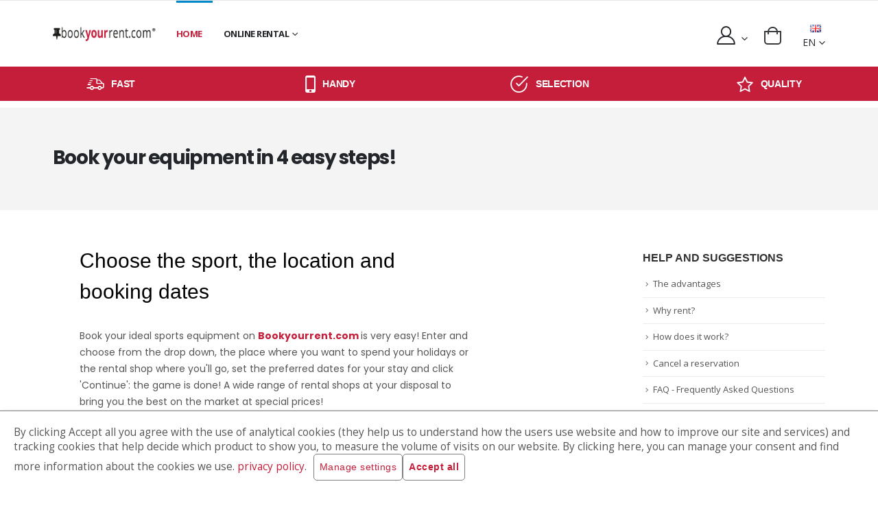

--- FILE ---
content_type: text/html; charset=UTF-8
request_url: https://bookyourrent.com/en/how-to-book-online?byr_sess=0hdcluk9r3
body_size: 14074
content:
<!DOCTYPE html>
<html lang="en">

<head>
<style>
/*@media (min-width: 576px) { ... }

@media (min-width: 768px) { ... }

@media (min-width: 992px) { ... }

@media (min-width: 1200px) { ... }*/

.buca-fasce-orarie {
text-align: center;
border-radius: 5rem;
background: #fff;
cursor: pointer;
padding: 5px 10px;
border: 1px solid #ccc;
width: 100%;
height: 46px;
line-height: 35px;
}

.buca-fasce-orarie select{
font-size: 16px;
border: none;
font-weight: 600;
color: rgb(119, 119, 119);
font-family: "open Sans", sans-serif;
}
.buca-fasce-orarie option{
font-size: 16px;
font-weight: 600;
color: rgb(119, 119, 119);
font-family: "open Sans", sans-serif;
}

.buca-range-picker {
text-align: center;
border-radius: 5rem;
background: #fff;
cursor: pointer;
padding: 5px 10px;
border: 1px solid #ccc;
width: 100%;
height: 46px;
line-height: 35px;
font-size: 16px;
font-weight: 600;
}

.sticky-header.header-middle.header-buca.fixed {
height:115px;
}

.table-cart tr th.product-col {
width: 25% !important;
}

.table-cart tr th.price-col {
width: 25% !important;
}

.product-list .product-details {
max-width: none !important;
}

.features-row {
width: 50vw !important;
}

.min-width-fill-available {
min-width: -webkit-fill-available !important;
min-width: -moz-available !important;
}

.width-fill-available {
width: -webkit-fill-available !important;
width: -moz-available !important;
}

.product-single-filter .config-size-list li .show{
border-color: #C41E3A;
background-color: #C41E3A;
color: #fff;
font-weight: 700;
}

@media (max-width: 575.98px) {
.buca_mobile {
padding: 3px 5px 3px 5px;
}
.buca_mobile .form-control{
padding: 3px 5px 3px 5px;
margin-bottom: 0px;
font-size: 1.5rem;
font-weight: 600;
}
.buca_mobile .icon-magnifier{
width: 100%;
}
.sticky-header.header-middle.header-buca.fixed {
height:230px;
}
.payment-methods {
padding: 0 !important;
margin-left: -1rem !important;
margin-right: -1rem !important;
}
.features-row {
width: 100vw !important;
}

}

@media (min-width: 1500px) {
.product-list .product-details {
max-width: calc(100% - 100px) !important;
}
}

.flag.flag-en{
background-position:-176px -44px
}

.twitter-typeahead{
width: 100%;
}

.tt-menu {
background-color: #fff;
width: 100%;
padding: 10px;
border-radius: 4px;
}

.tt-menu { /* UPDATE: newer versions use tt-menu instead of tt-dropdown-menu */
width: 100%;
margin-top: 1px;
text-align: left;
padding: 8px 0;
background-color: #fff;
line-height: 24px;
border: 1px solid #ccc;
border: 1px solid rgba(0, 0, 0, 0.2);
border-radius: 3px;
box-shadow: 0 5px 10px rgba(0,0,0,.2);
}

.tt-hint{
color:white !important;
text-align:right !important;
}

.tt-suggestion {
padding: 5px 20px;
display: flex;
font-size: 1.4rem;
font-weight: 700;
text-transform:uppercase;
-webkit-appearance: none !important;
margin-bottom: 5px;
}

.tt-suggestion .tt-cursor {
background-color: #ccc;
}

.tt-suggestion.tt-is-under-cursor { /* UPDATE: newer versions use .tt-suggestion.tt-cursor */
color: #fff;
background-color: #0097cf;
}

.tt-suggestion .tipo-keyword {
font-size: 60%;
text-align: right;
}

.tt-suggestion:hover {
cursor: pointer;
color: #fff;
background-color: #0097cf;
}

.tt-suggestion.tt-cursor {
color: #fff;
background-color: #0097cf;
}

.tt-menu .tt-img-container img{
height: 25px;
margin-right:5px
}

@media (max-width: 575px){
.tt-menu .tt-img-container img{
height: 20px;
}
}

@media (min-width: 768px) {
.tt-menu{
width: 200%;
}
}

@media (min-width: 1500px) {
.tt-menu {
width: 150%;
}
}

.Typeahead-spinner {
position: absolute;
top: 7px;
right: 7px;
display: none;
width: 28px;
height: 28px;
}

.form-control-xs {
/*height: calc(1em + .375rem + 2px) !important;*/
height: calc(2em + .600rem + 2px) !important;
padding: .125rem .25rem !important;
font-size: 1.2rem !important;
line-height: 1.5;
border-radius: .2rem;
}

.form-group-xs .form-control+.form-control {
margin-top: 0 !important;
}

.form-group-xs {
margin-bottom: 0.2rem !important;
}

@media (max-width: 575px){
.product-list .product-action>a {
height: auto !important;
width: 100% !important;
padding: 4px !important;
}
}

.btn-link-default {
color: #0074cc !important;
text-decoration: underline;
}

.btn-link-default:hover, .btn-link-default:focus, .btn-link-default.focus {
color: #0074cc !important;
text-decoration: underline;
}
.label-soldout {
opacity: 1 !important;
}
.btn-link-dark {
color: #222529 !important;
}

.btn-link-dark:hover, .btn-link-dark:focus, .btn-link-dark.focus {
color: #222529 !important;
}

.figure-last-reservation {
display: block;
aspect-ratio: 2 / 1; /* larghezza : altezza = 2:1 → altezza = metà della larghezza */
}

.figure-last-reservation img {
width: 100%;
height: 100%;
object-fit: cover; /* oppure contain, dipende da come vuoi adattarla */
}


.about-section {
color : #555 !important;
}
</style>



<meta charset="UTF-8">
<meta http-equiv="X-UA-Compatible" content="IE=edge">
<meta name="viewport" content="width=device-width, initial-scale=1, shrink-to-fit=no">

<title> How does the online booking of Bookyourrent.com? </title>

<meta name="keywords" content="ski booking online, bike booking online, Book your Rent ski rental, Book your Rent bike rental" />
<meta name="description" content="Book online at Book your Rent is quick and easy: choose your equipment, resort and the rental period: you're already on the ski slopes!">
<meta name="author" content="bookyourrent">

<meta name="robots" content="index, follow">
<link rel="canonical" href="https://bookyourrent.com/en/how-to-book-online" />
<link rel="alternate" href="https://bookyourrent.com/en/how-to-book-online" hreflang="en" />
<link rel="alternate" href="https://bookyourrent.com/ru/%D0%BA%D0%B0%D0%BA-%D0%B7%D0%B0%D0%B1%D1%80%D0%BE%D0%BD%D0%B8%D1%80%D0%BE%D0%B2%D0%B0%D1%82%D1%8C-%D0%BE%D0%BD%D0%BB%D0%B0%D0%B9%D0%BD" hreflang="ru" />
<link rel="alternate" href="https://bookyourrent.com/it/come-funziona-la-prenotazione-online" hreflang="it" />
<link rel="alternate" href="https://bookyourrent.com/de/wie-eine-online-buchung" hreflang="de" />
<link rel="alternate" href="https://bookyourrent.com/pl/jak-rezerwowac-online" hreflang="pl" />
<link rel="alternate" href="https://bookyourrent.com/fr/comment-reserver-en-ligne" hreflang="fr" />
<link rel="alternate" href="https://bookyourrent.com/es/como-reservar-en-linea" hreflang="es" />

<!-- Favicon -->
<link rel="icon" type="image/x-icon" href="https://bookyourrent.com/assets/img/favicon.png">


<script>
WebFontConfig = {
google: {families: ['Open+Sans:300,400,600,700,800', 'Poppins:200,300,400,500,600,700,800', 'Oswald:300,600,700', 'Playfair+Display:700']}
};
(function (d) {
var wf = d.createElement('script'), s = d.scripts[ 0 ];
wf.src = 'https://bookyourrent.com/tem-porto-ecommerce/assets/js/webfont.min.js';
wf.async = true;
s.parentNode.insertBefore(wf, s);
})(document);
</script>

<!-- CSS File FONDAMENTALI-->
<link rel="preload" href="https://bookyourrent.com/tem-porto-ecommerce/assets/css/bootstrap.min.css" as="style" onload="this.onload = null;this.rel = 'stylesheet'">
<noscript><link rel="stylesheet" href="https://bookyourrent.com/tem-porto-ecommerce/assets/css/bootstrap.min.css"></noscript>

<!-- Main CSS File -->
<link rel="preload" href="https://bookyourrent.com/tem-porto-ecommerce/assets/css/style.min.css" as="style" onload="this.onload = null;this.rel = 'stylesheet'">
<noscript><link rel="stylesheet" href="https://bookyourrent.com/tem-porto-ecommerce/assets/css/style.min.css"></noscript>

<link rel="preload" href="https://bookyourrent.com/tem-porto-ecommerce/assets/css/demo27_v2.min.css" as="style" onload="this.onload = null;this.rel = 'stylesheet'">
<noscript><link rel="stylesheet" href="https://bookyourrent.com/tem-porto-ecommerce/assets/css/demo27_v2.min.css"></noscript>


<!-- CSS File MENO IMPORTANTI E CARICATI DOPO -->
<link rel="stylesheet" href="https://bookyourrent.com/tem-porto-ecommerce/assets/vendor/fontawesome-free/css/all.min.css" media="print" onload="this.media = 'all'">
<link rel="stylesheet" href="https://bookyourrent.com/tem-porto-ecommerce/assets/vendor/simple-line-icons/css/simple-line-icons.min.css" media="print" onload="this.media = 'all'">

<link rel="stylesheet" href="https://bookyourrent.com/assets/css/daterangepicker-min.css" media="print" onload="this.media = 'all'">
<link rel="stylesheet" href="https://bookyourrent.com/assets/js/select2_4_0/css/select2.min.css" media="print" onload="this.media = 'all'">

<link rel="stylesheet" href="https://bookyourrent.com/assets/css/live-chat-min.css" media="print" onload="this.media = 'all'">


<!-- TOMASO 22/03/22, 13:33 B Y R -->
<link rel="stylesheet" href="https://bookyourrent.com/assets/css/toastr.min.css" media="print" onload="this.media = 'all'">

<script src="https://bookyourrent.com/tem-porto-ecommerce/assets/js/jquery.min.js" ></script>

<script>
(function checkAdminUserHash() {
const parser = new URL(window.location.href);
const p = parser.searchParams.get('hash_user_admin');
const new_hash_user_admin = localStorage.getItem('hash_user_admin');

if (new_hash_user_admin) {
// Se il parametro manca
if (p === null) {
parser.searchParams.set('hash_user_admin', new_hash_user_admin);
window.location.replace(parser.toString());
return;
}

// Se il parametro è diverso
if (p !== new_hash_user_admin) {
parser.searchParams.set('hash_user_admin', new_hash_user_admin);
window.location.replace(parser.toString());
return;
}
// Se p === new_hash_user_admin ➝ tutto ok
} else {
// Se non c'è valore nella localStorage
if (p !== null) {
parser.searchParams.delete('hash_user_admin');
window.location.replace(parser.toString());
return;
}
// Se nemmeno p esiste ➝ non fare nulla
}
})();
</script>
<script>
function getCookieValue(name) {
let result = document.cookie.match("(^|[^;]+)\\s*" + name + "\\s*=\\s*([^;]+)")
return result ? result.pop() : ""
}
</script>

<script async src="https://www.googletagmanager.com/gtag/js?id=UA-65945585-1"></script><script>
if( ("N" == "S") || (getCookieValue("analitici") === "true")){window.dataLayer = window.dataLayer || [];function gtag() {dataLayer.push(arguments);}gtag("js", new Date());gtag("config", "UA-65945585-1");}</script>
<script>
window.addEventListener('message', function (event) {
if (event.data && event.data['byrData']) {
var data = event.data;
if (typeof datalayer === 'undefined') {
console.log('Gtag not loaded');
return;
}
dataLayer.push({ecommerce: null});
switch (data.eventName) {
case 'byr_purchase':
remapping_event_name = 'purchase'
break;
case 'byr_add_to_cart':
remapping_event_name = 'add_to_cart'
break;
case 'byr_remove_from_cart':
remapping_event_name = 'remove_from_cart'
break;
default:
console.log('unhandled event - ' + data.eventName);
return;
break;
}
gtag('event', remapping_event_name, data.byrData);
}
});
</script>
</head>

<body class="loaded">
<div class="page-wrapper">

<header class="header">
<div class="header-middle sticky-header">
<div class="container" style="">

 

 
<div class="header-left">
<button class="mobile-menu-toggler" type="button" aria-label="mobile menu">
<i class="fas fa-bars"></i>
</button>
<a href="https://bookyourrent.com/en/home?byr_sess=0hdcluk9r3" aria-label="home" class="logo" style="width:150px;max-width:150px;">
<picture>
<source srcset="https://bookyourrent.com/assets/img/logo-dark.webp" type="image/webp">
<img src="https://bookyourrent.com/assets/img/logo-dark.png" alt="logo" width="150" height="16">
</picture>
</a>
<nav class="main-nav">
<ul class="menu">
<li class="active">
<a href="https://bookyourrent.com/en/home?byr_sess=0hdcluk9r3">Home</a>
</li>
<!--<li class="d-none d-xxl-block"><a href="<? = esk_page('best_resort', $domain) ?>"><? = lang('Byr.menu_best_resort') ?></a></li>-->
<li>
<a href="#">Online rental</a>
<ul>
<li><a href="https://bookyourrent.com/en/booking-online-benefits?byr_sess=0hdcluk9r3">The advantages </a></li>
<li><a href="https://bookyourrent.com/en/why-rent?byr_sess=0hdcluk9r3">Why rent?</a></li>
<li><a href="https://bookyourrent.com/en/how-to-book-online?byr_sess=0hdcluk9r3">How does it work?</a></li>
<li><a href="https://bookyourrent.com/en/how-to-cancel-a-reservation?byr_sess=0hdcluk9r3">Cancel a reservation</a></li>
<li><a href="https://bookyourrent.com/en/faq?byr_sess=0hdcluk9r3">FAQ - Frequently Asked Questions</a></li>
<li><a href="https://bookyourrent.com/en/pick-up-and-return?byr_sess=0hdcluk9r3">Ski return</a></li>
<li><a href="https://bookyourrent.com/en/help?byr_sess=0hdcluk9r3">Do you need help?</a></li>
</ul>
</li>
<li class="d-none d-xxl-block"><a target="blank" href="https://shop.eskirent.com">BUY USED</a></li>
</ul>
</nav>
</div>
<div class="header-right pt-2">


<div class="header-dropdown header-icon w-lg-max text-left d-block d-sm-block" style="margin-left:10px;">
<a href="#"><i class="icon-user-2"></i>
</a>
<div class="header-menu">
<ul style="padding: 1.5rem 1rem; right: -70px;">
<!--<li><a href="#" onclick="javascript:ajaxPostCall('<? = esk_post('renderLoginFragment') ?>', {'provenienza': 'menu'})"><? = lang('Byr.login') ?></a></li>-->
<!--<li><a href="https://admin.bookyourrent.com/auth/register_byruser" target="_blank"><? = lang('Byr.registrati_ora') ?></a></li>-->
<li style="text-align: left;">
<a href="https://bookyourrent.com/en/private-area-login?byr_sess=0hdcluk9r3" rel="nofollow">Go to your private area</a>
</li>
</ul>
</div><!-- End .header-menu -->
</div>
<!-- End .user Select -->

 
<div class="dropdown cart-dropdown">
<a id="minicart_icon" href="#" onclick="javascript:ajaxPostCall('https://bookyourrent.com/en/renderMiniCart', {'id_keywords': '-1'})" title="" class="dropdown-toggle cart-toggle" role="button"
data-toggle="dropdown" aria-haspopup="true" aria-expanded="false" data-display="static" aria-label="cart" >
<i class="minicart-icon"></i>
<span class="cart-count badge-circle"></span>
</a>

<div class="cart-overlay"></div>
<div class="dropdown-menu mobile-cart">
<a href="#" title="Close (Esc)" class="btn-close">×</a>

<div id="miniCart">
</div>
</div>
<!-- End .dropdown-menu -->
</div>
<!-- End .dropdown -->
<!-- End .dropdown -->
<div class="header-dropdown header-icon w-lg-max text-right d-block d-sm-block" style="margin-left:10px;">
<a href="#"><i class="flag-en flag d-none d-sm-inline-flex"></i>EN</a>
<div class="header-menu">
<ul style="right: 0px;">
 
<li>
<a href="https://bookyourrent.com/ru/%D0%BA%D0%B0%D0%BA-%D0%B7%D0%B0%D0%B1%D1%80%D0%BE%D0%BD%D0%B8%D1%80%D0%BE%D0%B2%D0%B0%D1%82%D1%8C-%D0%BE%D0%BD%D0%BB%D0%B0%D0%B9%D0%BD?byr_sess=0hdcluk9r3">
<i class="flag-ru flag mr-2 d-none d-sm-inline-flex"></i>RU</a>
</li>
 
<li>
<a href="https://bookyourrent.com/it/come-funziona-la-prenotazione-online?byr_sess=0hdcluk9r3">
<i class="flag-it flag mr-2 d-none d-sm-inline-flex"></i>IT</a>
</li>
 
<li>
<a href="https://bookyourrent.com/de/wie-eine-online-buchung?byr_sess=0hdcluk9r3">
<i class="flag-de flag mr-2 d-none d-sm-inline-flex"></i>DE</a>
</li>
 
<li>
<a href="https://bookyourrent.com/pl/jak-rezerwowac-online?byr_sess=0hdcluk9r3">
<i class="flag-pl flag mr-2 d-none d-sm-inline-flex"></i>PL</a>
</li>
 
<li>
<a href="https://bookyourrent.com/fr/comment-reserver-en-ligne?byr_sess=0hdcluk9r3">
<i class="flag-fr flag mr-2 d-none d-sm-inline-flex"></i>FR</a>
</li>
 
<li>
<a href="https://bookyourrent.com/es/como-reservar-en-linea?byr_sess=0hdcluk9r3">
<i class="flag-es flag mr-2 d-none d-sm-inline-flex"></i>ES</a>
</li>
</ul>
</div><!-- End .header-menu -->
</div>
<!-- End .Languages Select -->
</div>
</div>
</div>

 
<!-- DENIS 01/04/22, 10:02 Fascia info sopra slider-->
<div style="min-height: 60px;">
<div class="header-bottom">
<div class="owl-carousel info-boxes-slider" data-owl-options="{
'items': 1,
'dots': false,
'loop': true,
'autoplay': true,
'autoplayTimeout': 4000,
'autoplayHoverPause': true,
'responsive': {
'768': {
'items': 2
},
'992': {
'items': 4
}
}
}">
<div class="info-box info-box-icon-left">
<i class="icon-shipping text-white"></i>
<div class="info-box-content">
<h4 class="text-white">Fast</h4>
</div>
</div>

<div class="info-box info-box-icon-left">
<i class="icon-mobile text-white"></i>
<div class="info-box-content">
<h4 class="text-white">Handy</h4>
</div>
</div>

<div class="info-box info-box-icon-left">
<i class="icon-check-circle text-white"></i>
<div class="info-box-content">
<h4 class="text-white">Selection</h4>
</div>
</div>

<div class="info-box info-box-icon-left">
<i class="icon-star-empty text-white"></i>
<div class="info-box-content">
<h4 class="text-white">Quality</h4>
</div>
</div>
<div class="info-box info-box-icon-left">
<i class="icon-percent-circle text-white"></i>
<div class="info-box-content">
<h4 class="text-white">Discounts</h4>
</div>
</div>
</div>
</div>
<div id="main_page_login_fragment" class="container"></div>
</header>

<main id="main" class="main" style=" min-height: 500px;">

<header class="page-header">
<div class="container">
<h1 class="title">Book your equipment in 4 easy steps!</h1>
</div>	
</header>

<div class="container">
<div class="row">
<div class="col-lg-7">
<div class="about-section">
<div class="container">
<p><div class='title-box'> <h2 class='title'> Choose the sport, the location and booking dates </h2> </div> <p>Book your ideal sports equipment on <a href='https://bookyourrent.com'><strong>Bookyourrent.com </strong></a> is very easy! Enter and choose from the drop down, the place where you want to spend your holidays or the rental shop where you'll go, set the preferred dates for your stay and click 'Continue': the game is done! A wide range of rental shops at your disposal to bring you the best on the market at special prices!</p> <div class='title-box'> <h2 class='title'> Choose your ideal rental shop among those nearby </h2> </div> <p> Among all the proposed rental shops, find the one that's right for you is very simple: you can help in choosing comparing the services offered, the distance from your hotel, prices as well as the brands of skis, snowboard or mountain bike handled. </p> <div class='title-box'> <h2 class='title'> Make the booking on-line of your equipment</h2> </div> <p> Now you're ready to make your booking, choosing between a wide range of proposals: ski, snowboard, accessories of the best brands waiting for you! At the end of the booking and the related payment, you will receive by email the voucher to present at the rental shop! </p> <div class='title-box'> <h2 class='title'> Pick up now the equipment at the rental shop chosen </h2> </div> <p> Go in the rental shop the day of your arrival to pick up the booked equipment, you will find the best professionals ready to advise you, and, if necessary, replace the choice material with something more suitable to your needs! </p></p>
</div>
</div>
</div>
<div class="col-lg-2">
</div>
<div class="sidebar-toggle custom-sidebar-toggle" style="top:12%">
<i class="fas fa-sliders-h"></i>
</div>
<div class="sidebar-overlay"></div>
<aside class="sidebar mobile-sidebar col-lg-3">
<div class="mt-6 mb-1 sidebar-wrapper" data-sticky-sidebar-options='{"offsetTop": 130}'>
<div class="widget widget-categories">
<h4 class="widget-title">Help and suggestions</h4>
<ul class="list">
<li><a href="https://bookyourrent.com/en/booking-online-benefits?byr_sess=0hdcluk9r3">The advantages </a></li>
<li><a href="https://bookyourrent.com/en/why-rent?byr_sess=0hdcluk9r3">Why rent?</a></li>
<li><a href="https://bookyourrent.com/en/how-to-book-online?byr_sess=0hdcluk9r3">How does it work?</a></li>
<li><a href="https://bookyourrent.com/en/how-to-cancel-a-reservation?byr_sess=0hdcluk9r3">Cancel a reservation</a></li>
<li><a href="https://bookyourrent.com/en/faq?byr_sess=0hdcluk9r3">FAQ - Frequently Asked Questions</a></li>
<li><a href="https://bookyourrent.com/en/pick-up-and-return?byr_sess=0hdcluk9r3">Ski return</a></li>
<li><a href="https://bookyourrent.com/en/help?byr_sess=0hdcluk9r3">Do you need help?</a></li>
<li><a href="https://bookyourrent.com/en/safety-in-ski-slope?byr_sess=0hdcluk9r3">FIS rukles of the slopes</a></li>
<li><a href="https://bookyourrent.com/en/how-to-join-book-your-rent?byr_sess=0hdcluk9r3">BECOME PARTNER</a></li>
<li><a href="https://bookyourrent.com/en/privacy-policy?byr_sess=0hdcluk9r3">Privacy</a></li>
<li><a href="https://bookyourrent.com/en/cookie-policy?byr_sess=0hdcluk9r3">Cookie</a></li>
</ul>
</div>
</div>
</aside>

</div>
</div>

</main><!-- End .main -->

<footer class="footer font2">
<div class="footer-top">
<!-- DENIS 13/04/22, 09:45 FOTO NOLEGGI...-->
<!--    <div class="instagram-box bg-dark">
<div class="row m-0 align-items-center">
<div class="instagram-follow col-md-4 col-lg-3 d-flex align-items-center">
<div class="info-box">
<i class="fab fa-instagram text-white mr-4"></i>
<div class="info-box-content">
<h4 class="text-white line-height-1">Follow Us on Instagram</h4>
<p class="line-height-1">@Bookyourrent</p>
</div>
</div>
</div>

<div class="col-md-8 col-lg-9 p-0">
<div class="instagram-carousel owl-carousel owl-theme" data-owl-options="{
'items': 2,
'dots': false,
'responsive': {
'480': {
'items': 3
},
'950': {
'items': 4
},
'1200': {
'items' : 5
},
'1500': {
'items': 6
}
}
}">
<img src="<? = theme_asset('images/demoes/demo27/instagram/instagram1.jpg') ?>" alt="instagram"
width="240" height="240">
<img src="https://bookyourrent.com/tem-porto-ecommerce/assets/images/demoes/demo27/instagram/instagram2.jpg" alt="instagram"
width="240" height="240">
<img src="https://bookyourrent.com/tem-porto-ecommerce/assets/images/demoes/demo27/instagram/instagram3.jpg" alt="instagram"
width="240" height="240">
<img src="https://bookyourrent.com/tem-porto-ecommerce/assets/images/demoes/demo27/instagram/instagram4.jpg" alt="instagram"
width="240" height="240">
<img src="https://bookyourrent.com/tem-porto-ecommerce/assets/images/demoes/demo27/instagram/instagram5.jpg" alt="instagram"
width="240" height="240">
<img src="https://bookyourrent.com/tem-porto-ecommerce/assets/images/demoes/demo27/instagram/instagram6.jpg" alt="instagram"
width="240" height="240">
</div>
</div>
</div>
</div>-->
<!-- DENIS 13/04/22, 09:46 Buca (call to action )-->
<!--    <div class="container">
<div class="widget-newsletter d-lg-flex align-items-center flex-wrap">
<div class="footer-left d-md-flex flex-wrap align-items-center mr-5">
<div class="info-box w-auto mr-5 my-3">
<i class="far fa-envelope text-white mr-4"></i>
<div class="widget-newsletter-info">
<h4 class="line-height-1 text-white">Get Special Offers and Savings</h4>
<p class="line-height-1">Get all the latest information on Events, Sales and Offers.</p>
</div>
</div>
<form action="#" class="my-3">
<div class="footer-submit-wrapper d-flex">
<input type="email" class="form-control font-italic"
placeholder="Enter Your E-mail Address..." size="40" required>
<button type="submit" class="btn btn-sm">Sign Up</button>
</div>
</form>
</div>
<div class="footer-right text-lg-right">
<div class="social-icons my-3">
<a href="#" class="social-icon social-facebook icon-facebook" target="_blank"></a>
<a href="#" class="social-icon social-twitter icon-twitter" target="_blank"></a>
<a href="#" class="social-icon social-linkedin fab fa-linkedin-in" target="_blank"></a>
</div> End .social-icons 
</div>
</div>
</div>-->
</div>
<div class="container">
<div class="footer-middle">
<div class="row">
<div class="col-lg-3">
<a href="https://bookyourrent.com/en/home?byr_sess=0hdcluk9r3" aria-label="home">
<picture>
<source srcset="https://bookyourrent.com/assets/img/logo-light.webp" type="image/webp">
<img src="https://bookyourrent.com/assets/img/logo-light.png" loading="lazy" alt="logo" width="210px" height="23px" class="logo" style="max-width: 21rem;">
</picture>
</a>
<p class="footer-desc">Book with us is easy and cheap!</p>
<!--          <div class="ls-0 footer-question mb-3">
<h6 class="mb-0 text-white">QUESTIONS?</h6>
<h3 class="mb-0 text-primary">0463 600024</h3>
</div>-->
</div><!-- End .col-lg-3 -->

<div class="col-lg-3">
<div class="widget">
<h4 class="widget-title">Links</h4>

<div class="row">
<div class="col-md-6">
<ul class="links">
<li><a href="https://bookyourrent.com/en/booking-online-benefits?byr_sess=0hdcluk9r3">The advantages </a></li>
<li><a href="https://bookyourrent.com/en/why-rent?byr_sess=0hdcluk9r3">Why rent?</a></li>
<li><a href="https://bookyourrent.com/en/how-to-book-online?byr_sess=0hdcluk9r3">How does it work?</a></li>
<li><a href="https://bookyourrent.com/en/how-to-cancel-a-reservation?byr_sess=0hdcluk9r3">Cancel a reservation</a></li>
</ul>
</div>
<div class="col-md-6">
<ul class="links">
<li><a href="https://bookyourrent.com/en/faq?byr_sess=0hdcluk9r3">FAQ - Frequently Asked Questions</a></li>
<li><a href="https://bookyourrent.com/en/pick-up-and-return?byr_sess=0hdcluk9r3">Ski return</a></li>
<li><a href="https://bookyourrent.com/en/help?byr_sess=0hdcluk9r3">Do you need help?</a></li>
<li><a id="reActivateConsentButton" href="javascript:" >
<svg version="1.1" x="0px" y="0px"  style="enable-background:new 0 0 10px 10px; fill:#FFFFFF; " xml:space="preserve">
<path class="st1" d="M12,2c0.7,0,1.4,0.1,2.1,0.2c0.6,0.1,0.8,0.8,0.4,1.3C14,4,13.8,4.6,13.8,5.3c0,1.2,0.8,2.2,1.9,2.4
c0.4,0.1,0.6,0.4,0.6,0.8c0,0.1,0,0.2,0,0.3c0,1.4,1.1,2.5,2.5,2.5c0.7,0,1.4-0.3,1.9-0.8c0.4-0.5,1.2-0.2,1.3,0.4
c0,0.4,0.1,0.8,0.1,1.2c0,5.5-4.5,10-10,10C6.5,22,2,17.5,2,12C2,6.5,6.5,2,12,2z M12,3.5c-4.7,0-8.5,3.8-8.5,8.5
c0,4.7,3.8,8.5,8.5,8.5c4.4,0,8.1-3.4,8.5-7.7l0-0.3l0-0.2l-0.2,0.1c-0.3,0.1-0.7,0.2-1,0.3l-0.3,0l-0.2,0c-2,0-3.7-1.5-4-3.4l0-0.2
l0-0.2l-0.1-0.1c-1.3-0.6-2.2-1.8-2.3-3.2l0-0.2l0-0.2c0-0.4,0.1-0.9,0.2-1.3l0.1-0.2l0.1-0.2l-0.3,0L12,3.5z M15,16
c0.6,0,1,0.4,1,1s-0.4,1-1,1s-1-0.4-1-1S14.4,16,15,16z M8,15c0.6,0,1,0.4,1,1c0,0.6-0.4,1-1,1s-1-0.4-1-1C7,15.4,7.4,15,8,15z
M12,11c0.6,0,1,0.4,1,1s-0.4,1-1,1s-1-0.4-1-1S11.4,11,12,11z M7,8c0.6,0,1,0.4,1,1s-0.4,1-1,1S6,9.6,6,9S6.4,8,7,8z"/>
</svg>
Reactivate cookie choice</a></li>
</ul>
</div>
</div>
</div>
</div>

<div class="col-lg-3">
<div class="widget">
<h4 class="widget-title">Utili</h4>
<div class="row">
<div class="col-md-6">
<ul class="links">
<li><a href="https://bookyourrent.com/en/terms?byr_sess=0hdcluk9r3">Terms</a></li>
<li><a href="https://bookyourrent.com/en/privacy-policy?byr_sess=0hdcluk9r3">Privacy</a></li>
<li><a href="https://bookyourrent.com/en/cookie-policy?byr_sess=0hdcluk9r3">Cookie</a></li>
</ul>
</div>
<div class="col-md-6">
<ul class="links">
<li><a href="https://bookyourrent.com/en/safety-in-ski-slope?byr_sess=0hdcluk9r3">FIS rukles of the slopes</a></li>
<li><a href="https://bookyourrent.com/en/how-to-join-book-your-rent?byr_sess=0hdcluk9r3">BECOME PARTNER</a></li>
</ul>
</div>
</div>
</div>
</div>

<div class="col-lg-3">
<div class="widget text-lg-right">
<h4 class="widget-title">Contact information</h4>

<ul class="links">
<li>Tecnosoft informatica S.r.l.</li>
<li>Via T. Claudio 41</li>
<li>38023 Cles (TN)</li>
<li>Pi: 0212522521</li>
</ul>
</div>
</div>
</div>
</div>
<div class="footer-bottom">
<p style="color:#a8a8a8" class="footer-copyright text-lg-center mb-0">&copy; Bookyourrent eCommerce. 2022. All Rights Reserved </p>
</div>
</div>
</footer>
</div><!-- End .page-wrapper -->

<div class="loading-overlay">
<div class="bounce-loader">
<div class="bounce1"></div>
<div class="bounce2"></div>
<div class="bounce3"></div>
</div>
</div>

<div class="mobile-menu-overlay"></div><!-- End .mobil-menu-overlay -->

<div class="mobile-menu-container">
<div class="mobile-menu-wrapper">
<span class="mobile-menu-close"><i class="fa fa-times"></i></span>
<nav class="mobile-nav">
<ul class="mobile-menu">
<li><a href="https://bookyourrent.com/en/home?byr_sess=0hdcluk9r3">Home</a></li>
<li class="open">
<a href="#">Online rental</a>
<ul class="custom-scrollbar" style="display: block;">
<li><a href="https://bookyourrent.com/en/booking-online-benefits?byr_sess=0hdcluk9r3">The advantages </a></li>
<li><a href="https://bookyourrent.com/en/why-rent?byr_sess=0hdcluk9r3">Why rent?</a></li>
<li><a href="https://bookyourrent.com/en/how-to-book-online?byr_sess=0hdcluk9r3">How does it work?</a></li>
<li><a href="https://bookyourrent.com/en/how-to-cancel-a-reservation?byr_sess=0hdcluk9r3">Cancel a reservation</a></li>
<li><a href="https://bookyourrent.com/en/faq?byr_sess=0hdcluk9r3">FAQ - Frequently Asked Questions</a></li>
<li><a href="https://bookyourrent.com/en/pick-up-and-return?byr_sess=0hdcluk9r3">Ski return</a></li>
<li><a href="https://bookyourrent.com/en/help?byr_sess=0hdcluk9r3">Do you need help?</a></li>
</ul>
</li>
<li><a target="blank" href="https://shop.eskirent.com">BUY USED</a></li>
</ul>
</nav>
</div>
</div>

<div class="live-chat-bottom">
<div class="live-chat" data-appear-animation="bounceInDown" data-appear-animation-delay="1000" >

<header class="clearfix">
<span class="chat-close">+</span>
<h4 style="color:white;">Contact us!</h4>
<span class="chat-message-counter"><i class="fa fa-info"></i></span>
<div class="esk-hide-mobile">
<span class="chat-img">
<picture>
<source srcset="https://bookyourrent.com/assets/img/default_woman_headphone.webp" type="image/webp">
<img src="https://bookyourrent.com/assets/img/default_woman_headphone.png" alt="Woman with headphone" >
</picture>
</span>
</div>
</header>

<div class="chat">               
<div class="success">
<p>Thank you! Your message was successfully sent</p>            
<button class="btn btn-default btn-block">New message</button>              
</div>
<form id="contact-form" data-lang="en" method="POST" action="https://admin.bookyourrent.com/api/v1/comunicator/customerRequest">    
<p>Email us either in english or italian, for a quick response...</p> 
<input type="hidden" name="model" value="ByrCustomerRequest">                        
<input type="hidden" name="context[URI]" value="https://bookyourrent.com/en/how-to-book-online?byr_sess=0hdcluk9r3">
<input type="hidden" name="context[e_class]" value="">

<div class="form-group">
<label>Name:</label>
<input class="form-control" type="text" name="sender[name]">                              
</div>
<div class="form-group">
<label>email:</label>
<input class="form-control" type="email" name="sender[email]">
</div>
<div class="form-group">                                
<label>Write your request:</label>
<textarea class="form-control" name="sender[request]"></textarea>
</div>
<div class="clearfix"></div>
<div class="live-chat-error">                
</div>                                    
<div class="g-recaptcha" 
data-theme="light" 
data-sitekey="6Lc4-ycUAAAAAF799SV3ogHIAhFBa3EiAmqDPcua" 
style="transform:scale(0.90);-webkit-transform:scale(0.90);transform-origin:0 0;-webkit-transform-origin:0 0;">

</div> 



<div class="buttons-box clearfix">                                    
<button class="btn btn-default btn-block"   >Send</button>                              
</div> 


</form>
</div> 

</div> 
</div>

<a id="scroll-top" href="#top" title="Top" role="button"><i class="icon-angle-up"></i></a>



<!-- Plugins JS File -->
<script src="https://bookyourrent.com/tem-porto-ecommerce/assets/js/bootstrap.bundle.min.js" defer></script>
<script src="https://bookyourrent.com/tem-porto-ecommerce/assets/js/plugins.min.js" defer></script>
<script src="https://bookyourrent.com/tem-porto-ecommerce/assets/js/optional/isotope.pkgd.min.js" defer></script>
<script src="https://bookyourrent.com/tem-porto-ecommerce/assets/js/jquery.appear.min.js" defer></script>
<script src="https://bookyourrent.com/tem-porto-ecommerce/assets/js/jquery.plugin.min.js" defer></script>
<!-- Main JS File -->
<script src="https://bookyourrent.com/tem-porto-ecommerce/assets/js/main-min.js" defer></script>


<!-- TOMASO 22/03/22, 13:32 BYR -->
<script src="https://bookyourrent.com/assets/js/typeahead.bundle.min.js" defer></script>
<script src="https://bookyourrent.com/assets/js/toastr.min.js" defer></script>

<script src="https://bookyourrent.com/assets/js/live-chat-min.js" defer></script>

<script src="https://cdn.jsdelivr.net/npm/fetch-polyfill@0.8.2/fetch.min.js" defer></script>
<script src='https://www.google.com/recaptcha/api.js' async defer></script>

<script type="text/javascript" src="https://bookyourrent.com/assets/js/moment_with_locales.min.js" defer></script>
<script type="text/javascript" src="https://bookyourrent.com/assets/js/daterangepicker.min.js" defer></script>
<script src="https://bookyourrent.com/assets/js/select2_4_0/js/select2.full.min.js" defer></script>

<script>
  function showFlashSuccess(msg, audio, nextAudio) {
    audio = (typeof audio !== 'undefined') ? audio : false;
    nextAudio = (typeof nextAudio !== 'undefined') ? nextAudio : false;
    toastr.options = {
      "closeButton": true,
      "debug": false,
      "positionClass": "toast-top-right",
      "onclick": null,
      "showDuration": "300",
      "hideDuration": "500",
      "timeOut": "1000",
      "extendedTimeOut": "1000",
      "showEasing": "swing",
      "hideEasing": "linear",
      "showMethod": "fadeIn",
      "hideMethod": "fadeOut"
    };
    toastr.success(msg, "Result of Request");
    if (audio) {
      var audioElement = document.createElement('audio');
      audioElement.src = 'https://bookyourrent.com/assets/audio/' + audio;
      audioElement.preload = "auto";
      if (nextAudio) {
        audioElement.onended = function () {
          var NextAudioElement = document.createElement('audio');
          NextAudioElement.src = 'https://bookyourrent.com/assets/audio/' + nextAudio;
          NextAudioElement.preload = 'auto';
          NextAudioElement.play();
        };
      }

      audioElement.play();
    }
  }

  function showFlashInfo(msg, audio, nextAudio) {
    audio = (typeof audio !== 'undefined') ? audio : false;
    nextAudio = (typeof nextAudio !== 'undefined') ? nextAudio : false;
    toastr.options = {
      "closeButton": true,
      "debug": false,
      "positionClass": "toast-bottom-left",
      "onclick": null,
      "showDuration": "300",
      "hideDuration": "500",
      "timeOut": "10000",
      "extendedTimeOut": "1000",
      "showEasing": "swing",
      "hideEasing": "linear",
      "showMethod": "fadeIn",
      "hideMethod": "fadeOut"
    };
    toastr.info(msg, "Result of Request");
    if (audio) {
      var audioElement = document.createElement('audio');
      audioElement.src = 'https://bookyourrent.com/assets/audio/' + audio;
      audioElement.preload = "auto";
      if (nextAudio) {
        audioElement.onended = function () {
          var NextAudioElement = document.createElement('audio');
          NextAudioElement.src = 'https://bookyourrent.com/assets/audio/' + nextAudio;
          NextAudioElement.preload = 'auto';
          NextAudioElement.play();
        };
      }

      audioElement.play();
    }
  }

  function showFlashWarning(msg, audio, nextAudio) {
    audio = (typeof audio !== 'undefined') ? audio : false;
    nextAudio = (typeof nextAudio !== 'undefined') ? nextAudio : false;
    toastr.options = {
      "closeButton": true,
      "debug": false,
      "positionClass": "toast-bottom-right",
      "onclick": null,
      "showDuration": "300",
      "hideDuration": "500",
      "timeOut": "20000",
      "extendedTimeOut": "20000",
      "showEasing": "swing",
      "hideEasing": "linear",
      "showMethod": "fadeIn",
      "hideMethod": "fadeOut"
    };
    toastr.warning(msg, "Result of Request");
    if (audio) {
      var audioElement = document.createElement('audio');
      audioElement.src = 'https://bookyourrent.com/assets/audio/' + audio;
      audioElement.preload = "auto";
      if (nextAudio) {
        audioElement.onended = function () {
          var NextAudioElement = document.createElement('audio');
          NextAudioElement.src = 'https://bookyourrent.com/assets/audio/' + nextAudio;
          NextAudioElement.preload = 'auto';
          NextAudioElement.play();
        };
      }
      audioElement.play();
    }
  }

  function showFlashError(msg, audio, nextAudio) {
    audio = (typeof audio !== 'undefined') ? audio : false;
    nextAudio = (typeof nextAudio !== 'undefined') ? nextAudio : false;
    toastr.options = {
      "closeButton": true,
      "debug": false,
      "positionClass": "toast-bottom-right",
      "onclick": null,
      "showDuration": "300",
      "hideDuration": "500",
      "timeOut": "20000",
      "extendedTimeOut": "1000",
      "showEasing": "swing",
      "hideEasing": "linear",
      "showMethod": "fadeIn",
      "hideMethod": "fadeOut"
    };
    toastr.error(msg, "Result of Request");
    if (audio) {
      var audioElement = document.createElement('audio');
      audioElement.src = 'https://bookyourrent.com/assets/audio/' + audio;
      audioElement.preload = "auto";
      if (nextAudio) {
        audioElement.onended = function () {
          var NextAudioElement = document.createElement('audio');
          NextAudioElement.src = 'https://bookyourrent.com/assets/audio/' + nextAudio;
          NextAudioElement.preload = 'auto';
          NextAudioElement.play();
        };
      }
      audioElement.play();
    }

  }

  function defaultAjaxResponseJsonError(json, status, error) {
    error_msg = 'AJAX: ' + status + ' [' + json.error + '] [' + error + ']<br>';
    if (json.hasOwnProperty('msg')) {
      showFlashError(error_msg + json.msg);
    } else {
      showFlashError(error_msg + 'errore di sistema!!');
    }
  }

  function defaultAjaxResponseJson(json, status, error) {
    if (!json.hasOwnProperty('silent')) {
      json.silent = false;
    }
    if (!json.silent) {
      if (json.status == 0) {
        if (json.hasOwnProperty('audio')) {
          if (json.hasOwnProperty('nextAudio')) {
            showFlashSuccess(json.msg, json.audio, json.nextAudio);
          } else {
            showFlashSuccess(json.msg, json.audio);
          }
        } else {
          showFlashSuccess(json.msg, '');
        }
      } else if (json.status == 100) {
        if (json.hasOwnProperty('audio')) {
          if (json.hasOwnProperty('nextAudio')) {
            showFlashWarning(json.msg, json.audio, json.nextAudio);
          } else {
            showFlashWarning(json.msg, json.audio);
          }
        } else {
          showFlashWarning(json.msg, '');
        }
      } else if (json.status == 1000) {
        if (json.hasOwnProperty('audio')) {
          if (json.hasOwnProperty('nextAudio')) {
            showFlashInfo(json.msg, json.audio, json.nextAudio);
          } else {
            showFlashInfo(json.msg, json.audio);
          }
        } else {
          showFlashInfo(json.msg, '');
        }
      } else {
        if (json.hasOwnProperty('audio')) {
          if (json.hasOwnProperty('nextAudio')) {
            showFlashError(json.msg, json.audio, json.nextAudio);
          } else {
            showFlashError(json.msg, json.audio);
          }
        } else {
          showFlashError(json.msg, '');
        }
      }
    }

    if (json.hasOwnProperty('redirect')) {
      $('#ajaxSpinner').css({top: lastPOSY - (highSpin / 2), left: "40%"});
      $('#ajaxSpinner').show();

      if (json.hasOwnProperty('audio')) {
// remotizzo la redirect sperando di attendere il suono
// se non suona bisognerebbe passare l'audio al pagina chiamate che lo suona
        var redirectInterval = setInterval(function () {
          window.location.href = json.redirect
          clearInterval(redirectInterval);
        }, 2000);
      } else {
        location.href = json.redirect;
      }
    }

    if (json.hasOwnProperty('refresh')) {
      $('#ajaxSpinner').css({top: lastPOSY - (highSpin / 2), left: "40%"});
      $('#ajaxSpinner').show();

      if (json.hasOwnProperty('audio')) {
// remotizzo la redirect sperando di attendere il suono
// se non suona bisognerebbe passare l'audio al pagina chiamate che lo suona
        var redirectInterval = setInterval(function () {
          location.reload();
          clearInterval(redirectInterval);
        }, 2000);
      } else {
        location.reload();
      }
    }

    if (json.hasOwnProperty('modal')) {
      var modal_id = '__generic_esk_modal__';
      if (json.hasOwnProperty('modal_id')) {
        modal_id = json.modal_id;
      }
      $(".modal").remove();
      $('.modal-backdrop').hide();
      $("#" + modal_id).remove();
      $('body').append(json.modal);
      $("#" + modal_id).modal('show');
    }

    if (json.hasOwnProperty('redirect_new_page')) {
      window.open(json.redirect_new_page, '_blank');
    }

    if (json.hasOwnProperty('html')) {
      $('[data-toggle="tooltip"]').tooltip('hide');
      $('.tooltip').remove();
      for (var key in json.html) {
        $('#' + key).html(json.html[key]);
      }
      $('[data-toggle="tooltip"]').tooltip(
              {container: 'body'});
    }
    if (json.hasOwnProperty('replaceHtml')) {
      $('[data-toggle="tooltip"]').tooltip('hide');
      $('.tooltip').remove();
      for (var key in json.replaceHtml) {
        $('#' + key).replaceWith(json.replaceHtml[key]);
      }
      $('[data-toggle="tooltip"]').tooltip(
              {container: 'body'});
    }
    if (json.hasOwnProperty('fields')) {
      fields = json.fields;
      if (fields.hasOwnProperty('input')) {
        for (var key in fields.input) {
          $('#' + key).val(fields.input[key]);
        }
        for (var key in fields.select) {
          $('#' + key).val(fields.input[key]);
        }
      }
    }
    if (json.hasOwnProperty('validation')) {
      id_form = (json.hasOwnProperty('id_form')) ? '#' + json.id_form : '';
      $(id_form + " .help-block").html('');
      $(id_form + " .help-block").css("color", "");
      $(id_form + " .form-control").css("border-color", "");
      val = json.validation;
      for (var key in val) {
        key_name = key;
        if (key.indexOf(".") >= 0) {
          key_name = key.replace('.', '[');
          key_name += ']';
        }
        fld = $(id_form + " [name='" + key_name + "']");
        fld.css("border-color", "red");
        fld.parent("[data-validationField=true]").addClass('has-error');
        fld.parent("[data-validationField=true]").find(".help-block").html(val[key]);
        fld.parent("[data-validationField=true]").find(".help-block").css("color", "red");
        $(id_form + " [data-errorSpanField='" + key_name + "Error']").html(val[key]);
        $(id_form + " [data-errorSpanField='" + key_name + "Error']").css("color", "red");
      }
    }

    if (json.hasOwnProperty('byr_header')) {
      byr_header = json.byr_header;
      $('[data-header-button]').addClass('d-none');
      if (byr_header.hasOwnProperty('btn_link')) {
        btn_link = byr_header.btn_link;
        $('[data-header-button="' + btn_link + '"]').removeClass('d-none');
      }

      if (byr_header.hasOwnProperty('miniCartIcon')) {
        miniCartIcon = byr_header.miniCartIcon;
        html = '<i class="minicart-icon ' + ((miniCartIcon.hasOwnProperty('cart_errors')) ? 'bg-danger' : '') + '"></i>';
        if (miniCartIcon.hasOwnProperty('cart_errors')) {
          $('button[data-button-type="checkout"]').attr('disabled', true);
          $('a[data-button-type="checkout"]').addClass('disabled');
          html += '<span class="cart-count badge-circle">!!</span>';
        } else {
          html += '<span class="cart-count badge-circle">' + ((miniCartIcon.hasOwnProperty('cart_qta')) ? miniCartIcon.cart_qta : '') + '</span>';
        }
        $('#minicart_icon').html(html);
      }
    }


//        if (json.hasOwnProperty('printEPSON')) {
//            val = json.printEPSON;
//            if (val.hasOwnProperty('request')) {
//                request = val.request;
//            } else {
//                request = 'https';
//            }
//            printOnEpson(request, val.ip_print, val.xml);
//        }

//        if (json.hasOwnProperty('print')) {
//            val = json.print;
//            $('body').append('<div class="hidden" id="toPrint">' + val.html + '</div>');
//        }

//        if (json.hasOwnProperty('doGestLaserInput')) {
//            val = json.doGestLaserInput;
//            for (var key in val) {
//                gestLaserInput(val[key]);
//            }
//        }

    if (json.hasOwnProperty('scrollTo')) {
      val = json.scrollTo;
      var elementDiv = val.element_id_div;
      var element = document.getElementById(elementDiv);
      if (element !== null) {
        var parentDiv = getScrollParent(element, false);
        if (parentDiv.tagName != 'BODY') {
          if (typeof $("#" + elementDiv).offset() !== 'undefined') {
            if ($("#" + elementDiv).length) {
              var parentHeight = $(parentDiv).height();
              $(parentDiv).animate({scrollTop: $("#" + elementDiv).offset().top - ((parentHeight / 2) + 100)}, 500);
            }
          }
        } else {
          window.location.href = window.location.href + '#' + elementDiv;
        }
      }

    }

    if (json.hasOwnProperty('currentElementAction')) {
      var elementDiv = json.currentElementAction;
      if (typeof $("#" + elementDiv).offset() !== 'undefined') {
        if ($("#" + elementDiv).length) {
          setTimeout(function () {
            doBounce($("#" + elementDiv), 6, '5px', 100);
          }, 1000);
        }
      }
    }

  }

  function getScrollParent(element, includeHidden) {
    var style = getComputedStyle(element);
    var excludeStaticParent = style.position === "absolute";
    var overflowRegex = includeHidden ? /(auto|scroll|hidden)/ : /(auto|scroll)/;
    if (style.position === "fixed")
      return document.body;
    for (var parent = element; (parent = parent.parentElement); ) {
      style = getComputedStyle(parent);
      if (excludeStaticParent && style.position === "static") {
        continue;
      }
      if (overflowRegex.test(style.overflow + style.overflowY + style.overflowX))
        return parent;
    }

    return document.body;
  }

  function doBounce(element, times, distance, speed) {
    for (i = 0; i < times; i++) {
      element.animate({marginTop: '-=' + distance}, speed)
              .animate({marginTop: '+=' + distance}, speed);
    }
  }

  function validationErrorClean(serializeFields) {
    for (var key in serializeFields) {
      fld = $("[name='" + key + "']");
      fld.css("border-color", "");
      fld.parent("[data-validationField=true]").removeClass('has-error');
      fld.parent("[data-validationField=true]").find(".help-block").html('');
    }
  }
  function validationErrorCleanOLD(serializeFields) {

    var pairs = serializeFields.split('&');
    var result = {};
    pairs.forEach(function (pair) {
      pair = pair.split('=');
      result[pair[0]] = decodeURIComponent(pair[1] || '');
    });
    for (var key in result) {
      fld = $("[name='" + key + "']");
      fld.parent(".form-group").removeClass('has-error');
      fld.parent(".form-group").find(".help-block").html('');
    }
  }

  function ajaxPostCallNOSPINNER(url, post_data, callAfterAjax, doAsync, callAfterAjaxError) {
    ajaxPostCall(url, post_data, callAfterAjax, doAsync, callAfterAjaxError, 'N');
  }

  function ajaxPostCall(url, post_data, callAfterAjax, doAsync, callAfterAjaxError, spinner) {

    if (spinner != 'N') {
      $('#ajaxSpinner').css({top: lastPOSY - (highSpin / 2), left: "40%"});
      $('#ajaxSpinner').show();
    }

    callAfterAjax = (typeof callAfterAjax !== 'undefined') ? callAfterAjax : false;
    doAsync = (typeof doAsync !== 'undefined') ? doAsync : true;
    callAfterAjaxError = (typeof callAfterAjaxError !== 'undefined') ? callAfterAjaxError : false;
    var callFunc;
    if (callAfterAjax) {
      callFunc = callAfterAjax;
    } else {
      callFunc = defaultAjaxResponseJson;
    }

    var callFuncError;
    if (callAfterAjaxError) {
      callFuncError = callAfterAjaxError;
    } else {
      callFuncError = defaultAjaxResponseJsonError;
    }

    post_data.csrf_test_name = '6300c5d9e18344596cad444fcdb83da1';
    post_data.referrer_page_neutro = 'funzionamento';
    post_data.referrer_selected_page = 'funzionamento';
      post_data.byrses = '0hdcluk9r3';
    jQuery.ajax({
      type: "POST",
      url: url,
      data: post_data,
      xhrFields: {
        withCredentials: true
      },
      async: doAsync,
      success: function (json, status, error) {
        $('#ajaxSpinner').hide();
        callFunc(json, status, error);
      },
      error: function (json, status, error) {
        $('#ajaxSpinner').hide();
        callFuncError(json.responseJSON, status, error);
      },
      dataType: 'json'
    });
  }

  function ajaxGetCall(url, get_data, callAfterAjax, doAsync) {

    callAfterAjax = (typeof callAfterAjax !== 'undefined') ? callAfterAjax : false;
    doAsync = (typeof doAsync !== 'undefined') ? doAsync : true;
    if (callAfterAjax)
      callFunc = callAfterAjax
    else
      callFunc = defaultAjaxResponseJson

    jQuery.ajax({
      type: "GET",
      url: url,
      data: get_data,
      async: doAsync,
      success: function (json) {
        callFunc(json, true);
      },
      error: function (json) {
        callFunc(json.responseJSON, false);
      },
      dataType: 'json'
    });
  }

  function serializeInJson(formSelector) {
    var formserializeArray = $(formSelector).serializeArray();
    var jsonObj = {};
    $.each(formserializeArray, function () {
      if (jsonObj[this.name]) {
        if (!jsonObj[this.name].push) {
          jsonObj[this.name] = [jsonObj[this.name]];
        }
        jsonObj[this.name].push(this.value || '');
      } else {
        jsonObj[this.name] = this.value || '';
      }
    });
    return jsonObj;
  }

  function esk_populateSelect(aSelect, aData) {
    $.each(aData, function () {
      aSelect.append($("<option />").val(this.value).text(this.text));
    });
    $.each(aSelect, function () {
      var actualSelected = $(this).val();
      if (actualSelected == '') {
        actualSelected = $(this).data('db-value');
        $(this).val(actualSelected);
      }
    });
  }
  function esk_render_select(aSelect, aDS, aUDM, aDefLabel) {
    aSelect.empty();
    aSelect.append($("<option />").val('').text(aDefLabel));
    $.each(aDS, function () {
      aSelect.append($("<option />").val(this.value).text(this.data[aUDM]));
    });
  }

  function logout(uri) {
    localStorage.removeItem('hash_user_admin');
    if (typeof uri !== 'undefined') {
      window.location.replace(uri);
    } else {
      location.reload();
    }
    return;
  }

  function callLogin(e, p, l) {
    $('#login_errore_message').addClass('d-none');
    $('#login_errore_message').html('');

    ajaxPostCall('https://admin.bookyourrent.com/api/v1/byr_login/verify_login', {'email': e, 'password': p, 'login': e, 'lang': 'en'}, gestisciRitornoLogin, true, gestisciRitornoLoginInError);
  }

  function gestisciRitornoLogin(json, status) {
    json.status = json.code;
    if (json.status >= 0) {
      localStorage.setItem('hash_user_admin', json.hash_user_admin);

      defaultAjaxResponseJson(json, status);
      location.reload();
    }

  }

  function gestisciRitornoLoginInError(json, status) {

    if (typeof json !== 'undefined') {
      json.status = '-1';
      json.msg = json.userMessage;
    } else {
      json = {};
      json.status = '-1';
      json.msg = 'Login error.';
    }


    $('#login_errore_message').removeClass('d-none');
    $('#login_errore_message').html('<strong>' + json.msg + '</strong>');
    defaultAjaxResponseJson(json, status);
  }

  function esk_adjustSelectByUdm(io, selectSelector, dataSetSelect, placeholder) {
    var select = io.closest('.anagrafica_booking_box').find("select[name='" + selectSelector + "']");
    var actualSelected = select.val();
    if (actualSelected == null) {
      actualSelected = select.data('db-value');
    }
    var udm = io.val();
    esk_render_select(select, dataSetSelect, udm, placeholder);
    if (actualSelected) {
      select.val(actualSelected);
    }
  }

  String.prototype.replaceAt = function (index, char) {
    var a = this.split("");
    a[index] = char;
    return a.join("");
  }

  // Funzione per validare formato email
  function validateEmail(email) {
    const re = /^[^\s@]+@[^\s@]+\.[^\s@]+$/;
    return re.test(email);
  }

</script>


<script>
  var lastPOSX;
  var lastPOSY;
  var highSpin = 100;
  $(document).ready(function () {
    var spinner = '<div id="ajaxSpinner" '
            + 'style="display: none; position: fixed; z-index:9999;text-align:center; border: solid 1px #dcdcdc;border-radius:4px;background:rgba(200, 200, 200, 0.5);padding: 5px 5px">'
            + '<i class="fas fa-spinner fa-pulse fa-4x"></i>'
            + '<p style="margin:2px;font-size:14px;color:#000;text-align:center">Processing</p>'
            + '</div>';

    $(document).find('body').append(spinner);

    $("body").mousemove(function (e) {
      lastPOSX = e.pageX;
      lastPOSY = e.pageY;
    })
  });


</script>




<script type="text/javascript">
$(document).ready(function () {
$("form[action='no_action']").keydown(function (event) {
// Verifica se il tasto premuto è il tasto "Invio"
if (event.key === "Enter") {
// Blocca l'evento predefinito del tasto "Invio"
event.preventDefault();
}
});
});

function calcHeight() {
var offset = $('#main').offset();
var oh = $('#main').height();
var height = offset.top + oh - 1;
//console.log('calcHeight() says ', height);        
return height + 65;
}

function inIframe() {
try {
return window.self !== window.top;
} catch (e) {
return true;
}
}

function onElementHeightChange(elm, callback) {
var lastHeight = calcHeight(), newHeight;
(function run() {
newHeight = calcHeight();
if (lastHeight != newHeight)
callback();
lastHeight = newHeight;

if (elm.onElementHeightChangeTimer)
clearTimeout(elm.onElementHeightChangeTimer);

elm.onElementHeightChangeTimer = setTimeout(run, 500);
})();
}
;


if (inIframe()) {
onElementHeightChange(document.body, function () {
console.log('onElementHeightChange');
window.top.postMessage({'byrSetHeight': calcHeight().toString()}, '*');
$('#miniCart').css({'height': calcHeight().toString() + 'px'});
});
}

$(document).ready(function () {
if (inIframe()) {
window.top.postMessage({'byrSetHeight': calcHeight().toString()}, '*');
$('#miniCart').css({'height': calcHeight().toString() + 'px'});
}
$.support.cors = true;
//      $('input, textarea').placeholder();
$('.disabled').click(function (e) {
e.preventDefault();
})
});

</script>
<link rel="stylesheet" href="https://bookyourrent.com/cookieconsent/v3/style.css">
<script src="https://bookyourrent.com/cookieconsent/v3/popupConsent.js"></script>
<script>
var cookieConsentOptions = {
// Cookie usage prevention text
buttonActivateBackgroundColor: "#C41E3A",
buttonActivateRight: "33px",
buttonActivateBottom: "80px",
SVGcolor: '#C41E3A',

textPopup: "By clicking Accept all you agree with the use of analytical cookies (they help us to understand how the users use website and how to improve our site and services) and tracking cookies that help decide which product to show you, to measure the volume of visits on our website. By clicking here, you can manage your consent and find more information about the cookies we use. <a href='https://bookyourrent.com/en/privacy-policy'>privacy policy</a>.",
// The text of the accept button
textButtonAccept: 'Accept all',
// The text of the configure my options button
textButtonConfigure: 'Manage settings',
// The text of the save my options button
textButtonSave: 'Confirm your choices',
// The text of the first parameter that the user can define in the "configuration" section.
authorization: [
{
textAuthorization: 'Functional cookies contribute our website to work properly, and allow you to create, access and manage your bookings. They also remember your selected currency, language, past searches and other preferences. These technical cookies must be enabled in order to use our site and services.',
nameCookieAuthorization: 'necessari',
unChecked: false
},
{
textAuthorization: 'Analytical cookies help us to understand how customers like you use the website . In this way we can improve our website, apps, and communications, and ensure we continue to offer interesting and relevant contents.',
nameCookieAuthorization: 'analitici',
unChecked: false
},
{
textAuthorization: 'This website and our partners of trust use these cookies to show personalised advertisements on this site and other websites based of your  surfing chronology, as for example locations you have visualized and the pricese you saw..',
nameCookieAuthorization: 'marketing',
unChecked: true
},
{
textAuthorization: 'Memorize this configuration for the next accesses',
nameCookieAuthorization: 'cookieConsent',
unChecked: false
}
]
}
popupConsent(cookieConsentOptions);
</script>

</body>

</html>


--- FILE ---
content_type: text/html; charset=utf-8
request_url: https://www.google.com/recaptcha/api2/anchor?ar=1&k=6Lc4-ycUAAAAAF799SV3ogHIAhFBa3EiAmqDPcua&co=aHR0cHM6Ly9ib29reW91cnJlbnQuY29tOjQ0Mw..&hl=en&v=PoyoqOPhxBO7pBk68S4YbpHZ&theme=light&size=normal&anchor-ms=20000&execute-ms=30000&cb=hda1e5uyvhe3
body_size: 49427
content:
<!DOCTYPE HTML><html dir="ltr" lang="en"><head><meta http-equiv="Content-Type" content="text/html; charset=UTF-8">
<meta http-equiv="X-UA-Compatible" content="IE=edge">
<title>reCAPTCHA</title>
<style type="text/css">
/* cyrillic-ext */
@font-face {
  font-family: 'Roboto';
  font-style: normal;
  font-weight: 400;
  font-stretch: 100%;
  src: url(//fonts.gstatic.com/s/roboto/v48/KFO7CnqEu92Fr1ME7kSn66aGLdTylUAMa3GUBHMdazTgWw.woff2) format('woff2');
  unicode-range: U+0460-052F, U+1C80-1C8A, U+20B4, U+2DE0-2DFF, U+A640-A69F, U+FE2E-FE2F;
}
/* cyrillic */
@font-face {
  font-family: 'Roboto';
  font-style: normal;
  font-weight: 400;
  font-stretch: 100%;
  src: url(//fonts.gstatic.com/s/roboto/v48/KFO7CnqEu92Fr1ME7kSn66aGLdTylUAMa3iUBHMdazTgWw.woff2) format('woff2');
  unicode-range: U+0301, U+0400-045F, U+0490-0491, U+04B0-04B1, U+2116;
}
/* greek-ext */
@font-face {
  font-family: 'Roboto';
  font-style: normal;
  font-weight: 400;
  font-stretch: 100%;
  src: url(//fonts.gstatic.com/s/roboto/v48/KFO7CnqEu92Fr1ME7kSn66aGLdTylUAMa3CUBHMdazTgWw.woff2) format('woff2');
  unicode-range: U+1F00-1FFF;
}
/* greek */
@font-face {
  font-family: 'Roboto';
  font-style: normal;
  font-weight: 400;
  font-stretch: 100%;
  src: url(//fonts.gstatic.com/s/roboto/v48/KFO7CnqEu92Fr1ME7kSn66aGLdTylUAMa3-UBHMdazTgWw.woff2) format('woff2');
  unicode-range: U+0370-0377, U+037A-037F, U+0384-038A, U+038C, U+038E-03A1, U+03A3-03FF;
}
/* math */
@font-face {
  font-family: 'Roboto';
  font-style: normal;
  font-weight: 400;
  font-stretch: 100%;
  src: url(//fonts.gstatic.com/s/roboto/v48/KFO7CnqEu92Fr1ME7kSn66aGLdTylUAMawCUBHMdazTgWw.woff2) format('woff2');
  unicode-range: U+0302-0303, U+0305, U+0307-0308, U+0310, U+0312, U+0315, U+031A, U+0326-0327, U+032C, U+032F-0330, U+0332-0333, U+0338, U+033A, U+0346, U+034D, U+0391-03A1, U+03A3-03A9, U+03B1-03C9, U+03D1, U+03D5-03D6, U+03F0-03F1, U+03F4-03F5, U+2016-2017, U+2034-2038, U+203C, U+2040, U+2043, U+2047, U+2050, U+2057, U+205F, U+2070-2071, U+2074-208E, U+2090-209C, U+20D0-20DC, U+20E1, U+20E5-20EF, U+2100-2112, U+2114-2115, U+2117-2121, U+2123-214F, U+2190, U+2192, U+2194-21AE, U+21B0-21E5, U+21F1-21F2, U+21F4-2211, U+2213-2214, U+2216-22FF, U+2308-230B, U+2310, U+2319, U+231C-2321, U+2336-237A, U+237C, U+2395, U+239B-23B7, U+23D0, U+23DC-23E1, U+2474-2475, U+25AF, U+25B3, U+25B7, U+25BD, U+25C1, U+25CA, U+25CC, U+25FB, U+266D-266F, U+27C0-27FF, U+2900-2AFF, U+2B0E-2B11, U+2B30-2B4C, U+2BFE, U+3030, U+FF5B, U+FF5D, U+1D400-1D7FF, U+1EE00-1EEFF;
}
/* symbols */
@font-face {
  font-family: 'Roboto';
  font-style: normal;
  font-weight: 400;
  font-stretch: 100%;
  src: url(//fonts.gstatic.com/s/roboto/v48/KFO7CnqEu92Fr1ME7kSn66aGLdTylUAMaxKUBHMdazTgWw.woff2) format('woff2');
  unicode-range: U+0001-000C, U+000E-001F, U+007F-009F, U+20DD-20E0, U+20E2-20E4, U+2150-218F, U+2190, U+2192, U+2194-2199, U+21AF, U+21E6-21F0, U+21F3, U+2218-2219, U+2299, U+22C4-22C6, U+2300-243F, U+2440-244A, U+2460-24FF, U+25A0-27BF, U+2800-28FF, U+2921-2922, U+2981, U+29BF, U+29EB, U+2B00-2BFF, U+4DC0-4DFF, U+FFF9-FFFB, U+10140-1018E, U+10190-1019C, U+101A0, U+101D0-101FD, U+102E0-102FB, U+10E60-10E7E, U+1D2C0-1D2D3, U+1D2E0-1D37F, U+1F000-1F0FF, U+1F100-1F1AD, U+1F1E6-1F1FF, U+1F30D-1F30F, U+1F315, U+1F31C, U+1F31E, U+1F320-1F32C, U+1F336, U+1F378, U+1F37D, U+1F382, U+1F393-1F39F, U+1F3A7-1F3A8, U+1F3AC-1F3AF, U+1F3C2, U+1F3C4-1F3C6, U+1F3CA-1F3CE, U+1F3D4-1F3E0, U+1F3ED, U+1F3F1-1F3F3, U+1F3F5-1F3F7, U+1F408, U+1F415, U+1F41F, U+1F426, U+1F43F, U+1F441-1F442, U+1F444, U+1F446-1F449, U+1F44C-1F44E, U+1F453, U+1F46A, U+1F47D, U+1F4A3, U+1F4B0, U+1F4B3, U+1F4B9, U+1F4BB, U+1F4BF, U+1F4C8-1F4CB, U+1F4D6, U+1F4DA, U+1F4DF, U+1F4E3-1F4E6, U+1F4EA-1F4ED, U+1F4F7, U+1F4F9-1F4FB, U+1F4FD-1F4FE, U+1F503, U+1F507-1F50B, U+1F50D, U+1F512-1F513, U+1F53E-1F54A, U+1F54F-1F5FA, U+1F610, U+1F650-1F67F, U+1F687, U+1F68D, U+1F691, U+1F694, U+1F698, U+1F6AD, U+1F6B2, U+1F6B9-1F6BA, U+1F6BC, U+1F6C6-1F6CF, U+1F6D3-1F6D7, U+1F6E0-1F6EA, U+1F6F0-1F6F3, U+1F6F7-1F6FC, U+1F700-1F7FF, U+1F800-1F80B, U+1F810-1F847, U+1F850-1F859, U+1F860-1F887, U+1F890-1F8AD, U+1F8B0-1F8BB, U+1F8C0-1F8C1, U+1F900-1F90B, U+1F93B, U+1F946, U+1F984, U+1F996, U+1F9E9, U+1FA00-1FA6F, U+1FA70-1FA7C, U+1FA80-1FA89, U+1FA8F-1FAC6, U+1FACE-1FADC, U+1FADF-1FAE9, U+1FAF0-1FAF8, U+1FB00-1FBFF;
}
/* vietnamese */
@font-face {
  font-family: 'Roboto';
  font-style: normal;
  font-weight: 400;
  font-stretch: 100%;
  src: url(//fonts.gstatic.com/s/roboto/v48/KFO7CnqEu92Fr1ME7kSn66aGLdTylUAMa3OUBHMdazTgWw.woff2) format('woff2');
  unicode-range: U+0102-0103, U+0110-0111, U+0128-0129, U+0168-0169, U+01A0-01A1, U+01AF-01B0, U+0300-0301, U+0303-0304, U+0308-0309, U+0323, U+0329, U+1EA0-1EF9, U+20AB;
}
/* latin-ext */
@font-face {
  font-family: 'Roboto';
  font-style: normal;
  font-weight: 400;
  font-stretch: 100%;
  src: url(//fonts.gstatic.com/s/roboto/v48/KFO7CnqEu92Fr1ME7kSn66aGLdTylUAMa3KUBHMdazTgWw.woff2) format('woff2');
  unicode-range: U+0100-02BA, U+02BD-02C5, U+02C7-02CC, U+02CE-02D7, U+02DD-02FF, U+0304, U+0308, U+0329, U+1D00-1DBF, U+1E00-1E9F, U+1EF2-1EFF, U+2020, U+20A0-20AB, U+20AD-20C0, U+2113, U+2C60-2C7F, U+A720-A7FF;
}
/* latin */
@font-face {
  font-family: 'Roboto';
  font-style: normal;
  font-weight: 400;
  font-stretch: 100%;
  src: url(//fonts.gstatic.com/s/roboto/v48/KFO7CnqEu92Fr1ME7kSn66aGLdTylUAMa3yUBHMdazQ.woff2) format('woff2');
  unicode-range: U+0000-00FF, U+0131, U+0152-0153, U+02BB-02BC, U+02C6, U+02DA, U+02DC, U+0304, U+0308, U+0329, U+2000-206F, U+20AC, U+2122, U+2191, U+2193, U+2212, U+2215, U+FEFF, U+FFFD;
}
/* cyrillic-ext */
@font-face {
  font-family: 'Roboto';
  font-style: normal;
  font-weight: 500;
  font-stretch: 100%;
  src: url(//fonts.gstatic.com/s/roboto/v48/KFO7CnqEu92Fr1ME7kSn66aGLdTylUAMa3GUBHMdazTgWw.woff2) format('woff2');
  unicode-range: U+0460-052F, U+1C80-1C8A, U+20B4, U+2DE0-2DFF, U+A640-A69F, U+FE2E-FE2F;
}
/* cyrillic */
@font-face {
  font-family: 'Roboto';
  font-style: normal;
  font-weight: 500;
  font-stretch: 100%;
  src: url(//fonts.gstatic.com/s/roboto/v48/KFO7CnqEu92Fr1ME7kSn66aGLdTylUAMa3iUBHMdazTgWw.woff2) format('woff2');
  unicode-range: U+0301, U+0400-045F, U+0490-0491, U+04B0-04B1, U+2116;
}
/* greek-ext */
@font-face {
  font-family: 'Roboto';
  font-style: normal;
  font-weight: 500;
  font-stretch: 100%;
  src: url(//fonts.gstatic.com/s/roboto/v48/KFO7CnqEu92Fr1ME7kSn66aGLdTylUAMa3CUBHMdazTgWw.woff2) format('woff2');
  unicode-range: U+1F00-1FFF;
}
/* greek */
@font-face {
  font-family: 'Roboto';
  font-style: normal;
  font-weight: 500;
  font-stretch: 100%;
  src: url(//fonts.gstatic.com/s/roboto/v48/KFO7CnqEu92Fr1ME7kSn66aGLdTylUAMa3-UBHMdazTgWw.woff2) format('woff2');
  unicode-range: U+0370-0377, U+037A-037F, U+0384-038A, U+038C, U+038E-03A1, U+03A3-03FF;
}
/* math */
@font-face {
  font-family: 'Roboto';
  font-style: normal;
  font-weight: 500;
  font-stretch: 100%;
  src: url(//fonts.gstatic.com/s/roboto/v48/KFO7CnqEu92Fr1ME7kSn66aGLdTylUAMawCUBHMdazTgWw.woff2) format('woff2');
  unicode-range: U+0302-0303, U+0305, U+0307-0308, U+0310, U+0312, U+0315, U+031A, U+0326-0327, U+032C, U+032F-0330, U+0332-0333, U+0338, U+033A, U+0346, U+034D, U+0391-03A1, U+03A3-03A9, U+03B1-03C9, U+03D1, U+03D5-03D6, U+03F0-03F1, U+03F4-03F5, U+2016-2017, U+2034-2038, U+203C, U+2040, U+2043, U+2047, U+2050, U+2057, U+205F, U+2070-2071, U+2074-208E, U+2090-209C, U+20D0-20DC, U+20E1, U+20E5-20EF, U+2100-2112, U+2114-2115, U+2117-2121, U+2123-214F, U+2190, U+2192, U+2194-21AE, U+21B0-21E5, U+21F1-21F2, U+21F4-2211, U+2213-2214, U+2216-22FF, U+2308-230B, U+2310, U+2319, U+231C-2321, U+2336-237A, U+237C, U+2395, U+239B-23B7, U+23D0, U+23DC-23E1, U+2474-2475, U+25AF, U+25B3, U+25B7, U+25BD, U+25C1, U+25CA, U+25CC, U+25FB, U+266D-266F, U+27C0-27FF, U+2900-2AFF, U+2B0E-2B11, U+2B30-2B4C, U+2BFE, U+3030, U+FF5B, U+FF5D, U+1D400-1D7FF, U+1EE00-1EEFF;
}
/* symbols */
@font-face {
  font-family: 'Roboto';
  font-style: normal;
  font-weight: 500;
  font-stretch: 100%;
  src: url(//fonts.gstatic.com/s/roboto/v48/KFO7CnqEu92Fr1ME7kSn66aGLdTylUAMaxKUBHMdazTgWw.woff2) format('woff2');
  unicode-range: U+0001-000C, U+000E-001F, U+007F-009F, U+20DD-20E0, U+20E2-20E4, U+2150-218F, U+2190, U+2192, U+2194-2199, U+21AF, U+21E6-21F0, U+21F3, U+2218-2219, U+2299, U+22C4-22C6, U+2300-243F, U+2440-244A, U+2460-24FF, U+25A0-27BF, U+2800-28FF, U+2921-2922, U+2981, U+29BF, U+29EB, U+2B00-2BFF, U+4DC0-4DFF, U+FFF9-FFFB, U+10140-1018E, U+10190-1019C, U+101A0, U+101D0-101FD, U+102E0-102FB, U+10E60-10E7E, U+1D2C0-1D2D3, U+1D2E0-1D37F, U+1F000-1F0FF, U+1F100-1F1AD, U+1F1E6-1F1FF, U+1F30D-1F30F, U+1F315, U+1F31C, U+1F31E, U+1F320-1F32C, U+1F336, U+1F378, U+1F37D, U+1F382, U+1F393-1F39F, U+1F3A7-1F3A8, U+1F3AC-1F3AF, U+1F3C2, U+1F3C4-1F3C6, U+1F3CA-1F3CE, U+1F3D4-1F3E0, U+1F3ED, U+1F3F1-1F3F3, U+1F3F5-1F3F7, U+1F408, U+1F415, U+1F41F, U+1F426, U+1F43F, U+1F441-1F442, U+1F444, U+1F446-1F449, U+1F44C-1F44E, U+1F453, U+1F46A, U+1F47D, U+1F4A3, U+1F4B0, U+1F4B3, U+1F4B9, U+1F4BB, U+1F4BF, U+1F4C8-1F4CB, U+1F4D6, U+1F4DA, U+1F4DF, U+1F4E3-1F4E6, U+1F4EA-1F4ED, U+1F4F7, U+1F4F9-1F4FB, U+1F4FD-1F4FE, U+1F503, U+1F507-1F50B, U+1F50D, U+1F512-1F513, U+1F53E-1F54A, U+1F54F-1F5FA, U+1F610, U+1F650-1F67F, U+1F687, U+1F68D, U+1F691, U+1F694, U+1F698, U+1F6AD, U+1F6B2, U+1F6B9-1F6BA, U+1F6BC, U+1F6C6-1F6CF, U+1F6D3-1F6D7, U+1F6E0-1F6EA, U+1F6F0-1F6F3, U+1F6F7-1F6FC, U+1F700-1F7FF, U+1F800-1F80B, U+1F810-1F847, U+1F850-1F859, U+1F860-1F887, U+1F890-1F8AD, U+1F8B0-1F8BB, U+1F8C0-1F8C1, U+1F900-1F90B, U+1F93B, U+1F946, U+1F984, U+1F996, U+1F9E9, U+1FA00-1FA6F, U+1FA70-1FA7C, U+1FA80-1FA89, U+1FA8F-1FAC6, U+1FACE-1FADC, U+1FADF-1FAE9, U+1FAF0-1FAF8, U+1FB00-1FBFF;
}
/* vietnamese */
@font-face {
  font-family: 'Roboto';
  font-style: normal;
  font-weight: 500;
  font-stretch: 100%;
  src: url(//fonts.gstatic.com/s/roboto/v48/KFO7CnqEu92Fr1ME7kSn66aGLdTylUAMa3OUBHMdazTgWw.woff2) format('woff2');
  unicode-range: U+0102-0103, U+0110-0111, U+0128-0129, U+0168-0169, U+01A0-01A1, U+01AF-01B0, U+0300-0301, U+0303-0304, U+0308-0309, U+0323, U+0329, U+1EA0-1EF9, U+20AB;
}
/* latin-ext */
@font-face {
  font-family: 'Roboto';
  font-style: normal;
  font-weight: 500;
  font-stretch: 100%;
  src: url(//fonts.gstatic.com/s/roboto/v48/KFO7CnqEu92Fr1ME7kSn66aGLdTylUAMa3KUBHMdazTgWw.woff2) format('woff2');
  unicode-range: U+0100-02BA, U+02BD-02C5, U+02C7-02CC, U+02CE-02D7, U+02DD-02FF, U+0304, U+0308, U+0329, U+1D00-1DBF, U+1E00-1E9F, U+1EF2-1EFF, U+2020, U+20A0-20AB, U+20AD-20C0, U+2113, U+2C60-2C7F, U+A720-A7FF;
}
/* latin */
@font-face {
  font-family: 'Roboto';
  font-style: normal;
  font-weight: 500;
  font-stretch: 100%;
  src: url(//fonts.gstatic.com/s/roboto/v48/KFO7CnqEu92Fr1ME7kSn66aGLdTylUAMa3yUBHMdazQ.woff2) format('woff2');
  unicode-range: U+0000-00FF, U+0131, U+0152-0153, U+02BB-02BC, U+02C6, U+02DA, U+02DC, U+0304, U+0308, U+0329, U+2000-206F, U+20AC, U+2122, U+2191, U+2193, U+2212, U+2215, U+FEFF, U+FFFD;
}
/* cyrillic-ext */
@font-face {
  font-family: 'Roboto';
  font-style: normal;
  font-weight: 900;
  font-stretch: 100%;
  src: url(//fonts.gstatic.com/s/roboto/v48/KFO7CnqEu92Fr1ME7kSn66aGLdTylUAMa3GUBHMdazTgWw.woff2) format('woff2');
  unicode-range: U+0460-052F, U+1C80-1C8A, U+20B4, U+2DE0-2DFF, U+A640-A69F, U+FE2E-FE2F;
}
/* cyrillic */
@font-face {
  font-family: 'Roboto';
  font-style: normal;
  font-weight: 900;
  font-stretch: 100%;
  src: url(//fonts.gstatic.com/s/roboto/v48/KFO7CnqEu92Fr1ME7kSn66aGLdTylUAMa3iUBHMdazTgWw.woff2) format('woff2');
  unicode-range: U+0301, U+0400-045F, U+0490-0491, U+04B0-04B1, U+2116;
}
/* greek-ext */
@font-face {
  font-family: 'Roboto';
  font-style: normal;
  font-weight: 900;
  font-stretch: 100%;
  src: url(//fonts.gstatic.com/s/roboto/v48/KFO7CnqEu92Fr1ME7kSn66aGLdTylUAMa3CUBHMdazTgWw.woff2) format('woff2');
  unicode-range: U+1F00-1FFF;
}
/* greek */
@font-face {
  font-family: 'Roboto';
  font-style: normal;
  font-weight: 900;
  font-stretch: 100%;
  src: url(//fonts.gstatic.com/s/roboto/v48/KFO7CnqEu92Fr1ME7kSn66aGLdTylUAMa3-UBHMdazTgWw.woff2) format('woff2');
  unicode-range: U+0370-0377, U+037A-037F, U+0384-038A, U+038C, U+038E-03A1, U+03A3-03FF;
}
/* math */
@font-face {
  font-family: 'Roboto';
  font-style: normal;
  font-weight: 900;
  font-stretch: 100%;
  src: url(//fonts.gstatic.com/s/roboto/v48/KFO7CnqEu92Fr1ME7kSn66aGLdTylUAMawCUBHMdazTgWw.woff2) format('woff2');
  unicode-range: U+0302-0303, U+0305, U+0307-0308, U+0310, U+0312, U+0315, U+031A, U+0326-0327, U+032C, U+032F-0330, U+0332-0333, U+0338, U+033A, U+0346, U+034D, U+0391-03A1, U+03A3-03A9, U+03B1-03C9, U+03D1, U+03D5-03D6, U+03F0-03F1, U+03F4-03F5, U+2016-2017, U+2034-2038, U+203C, U+2040, U+2043, U+2047, U+2050, U+2057, U+205F, U+2070-2071, U+2074-208E, U+2090-209C, U+20D0-20DC, U+20E1, U+20E5-20EF, U+2100-2112, U+2114-2115, U+2117-2121, U+2123-214F, U+2190, U+2192, U+2194-21AE, U+21B0-21E5, U+21F1-21F2, U+21F4-2211, U+2213-2214, U+2216-22FF, U+2308-230B, U+2310, U+2319, U+231C-2321, U+2336-237A, U+237C, U+2395, U+239B-23B7, U+23D0, U+23DC-23E1, U+2474-2475, U+25AF, U+25B3, U+25B7, U+25BD, U+25C1, U+25CA, U+25CC, U+25FB, U+266D-266F, U+27C0-27FF, U+2900-2AFF, U+2B0E-2B11, U+2B30-2B4C, U+2BFE, U+3030, U+FF5B, U+FF5D, U+1D400-1D7FF, U+1EE00-1EEFF;
}
/* symbols */
@font-face {
  font-family: 'Roboto';
  font-style: normal;
  font-weight: 900;
  font-stretch: 100%;
  src: url(//fonts.gstatic.com/s/roboto/v48/KFO7CnqEu92Fr1ME7kSn66aGLdTylUAMaxKUBHMdazTgWw.woff2) format('woff2');
  unicode-range: U+0001-000C, U+000E-001F, U+007F-009F, U+20DD-20E0, U+20E2-20E4, U+2150-218F, U+2190, U+2192, U+2194-2199, U+21AF, U+21E6-21F0, U+21F3, U+2218-2219, U+2299, U+22C4-22C6, U+2300-243F, U+2440-244A, U+2460-24FF, U+25A0-27BF, U+2800-28FF, U+2921-2922, U+2981, U+29BF, U+29EB, U+2B00-2BFF, U+4DC0-4DFF, U+FFF9-FFFB, U+10140-1018E, U+10190-1019C, U+101A0, U+101D0-101FD, U+102E0-102FB, U+10E60-10E7E, U+1D2C0-1D2D3, U+1D2E0-1D37F, U+1F000-1F0FF, U+1F100-1F1AD, U+1F1E6-1F1FF, U+1F30D-1F30F, U+1F315, U+1F31C, U+1F31E, U+1F320-1F32C, U+1F336, U+1F378, U+1F37D, U+1F382, U+1F393-1F39F, U+1F3A7-1F3A8, U+1F3AC-1F3AF, U+1F3C2, U+1F3C4-1F3C6, U+1F3CA-1F3CE, U+1F3D4-1F3E0, U+1F3ED, U+1F3F1-1F3F3, U+1F3F5-1F3F7, U+1F408, U+1F415, U+1F41F, U+1F426, U+1F43F, U+1F441-1F442, U+1F444, U+1F446-1F449, U+1F44C-1F44E, U+1F453, U+1F46A, U+1F47D, U+1F4A3, U+1F4B0, U+1F4B3, U+1F4B9, U+1F4BB, U+1F4BF, U+1F4C8-1F4CB, U+1F4D6, U+1F4DA, U+1F4DF, U+1F4E3-1F4E6, U+1F4EA-1F4ED, U+1F4F7, U+1F4F9-1F4FB, U+1F4FD-1F4FE, U+1F503, U+1F507-1F50B, U+1F50D, U+1F512-1F513, U+1F53E-1F54A, U+1F54F-1F5FA, U+1F610, U+1F650-1F67F, U+1F687, U+1F68D, U+1F691, U+1F694, U+1F698, U+1F6AD, U+1F6B2, U+1F6B9-1F6BA, U+1F6BC, U+1F6C6-1F6CF, U+1F6D3-1F6D7, U+1F6E0-1F6EA, U+1F6F0-1F6F3, U+1F6F7-1F6FC, U+1F700-1F7FF, U+1F800-1F80B, U+1F810-1F847, U+1F850-1F859, U+1F860-1F887, U+1F890-1F8AD, U+1F8B0-1F8BB, U+1F8C0-1F8C1, U+1F900-1F90B, U+1F93B, U+1F946, U+1F984, U+1F996, U+1F9E9, U+1FA00-1FA6F, U+1FA70-1FA7C, U+1FA80-1FA89, U+1FA8F-1FAC6, U+1FACE-1FADC, U+1FADF-1FAE9, U+1FAF0-1FAF8, U+1FB00-1FBFF;
}
/* vietnamese */
@font-face {
  font-family: 'Roboto';
  font-style: normal;
  font-weight: 900;
  font-stretch: 100%;
  src: url(//fonts.gstatic.com/s/roboto/v48/KFO7CnqEu92Fr1ME7kSn66aGLdTylUAMa3OUBHMdazTgWw.woff2) format('woff2');
  unicode-range: U+0102-0103, U+0110-0111, U+0128-0129, U+0168-0169, U+01A0-01A1, U+01AF-01B0, U+0300-0301, U+0303-0304, U+0308-0309, U+0323, U+0329, U+1EA0-1EF9, U+20AB;
}
/* latin-ext */
@font-face {
  font-family: 'Roboto';
  font-style: normal;
  font-weight: 900;
  font-stretch: 100%;
  src: url(//fonts.gstatic.com/s/roboto/v48/KFO7CnqEu92Fr1ME7kSn66aGLdTylUAMa3KUBHMdazTgWw.woff2) format('woff2');
  unicode-range: U+0100-02BA, U+02BD-02C5, U+02C7-02CC, U+02CE-02D7, U+02DD-02FF, U+0304, U+0308, U+0329, U+1D00-1DBF, U+1E00-1E9F, U+1EF2-1EFF, U+2020, U+20A0-20AB, U+20AD-20C0, U+2113, U+2C60-2C7F, U+A720-A7FF;
}
/* latin */
@font-face {
  font-family: 'Roboto';
  font-style: normal;
  font-weight: 900;
  font-stretch: 100%;
  src: url(//fonts.gstatic.com/s/roboto/v48/KFO7CnqEu92Fr1ME7kSn66aGLdTylUAMa3yUBHMdazQ.woff2) format('woff2');
  unicode-range: U+0000-00FF, U+0131, U+0152-0153, U+02BB-02BC, U+02C6, U+02DA, U+02DC, U+0304, U+0308, U+0329, U+2000-206F, U+20AC, U+2122, U+2191, U+2193, U+2212, U+2215, U+FEFF, U+FFFD;
}

</style>
<link rel="stylesheet" type="text/css" href="https://www.gstatic.com/recaptcha/releases/PoyoqOPhxBO7pBk68S4YbpHZ/styles__ltr.css">
<script nonce="uE3hfN_pg9MCvUdKa80GGA" type="text/javascript">window['__recaptcha_api'] = 'https://www.google.com/recaptcha/api2/';</script>
<script type="text/javascript" src="https://www.gstatic.com/recaptcha/releases/PoyoqOPhxBO7pBk68S4YbpHZ/recaptcha__en.js" nonce="uE3hfN_pg9MCvUdKa80GGA">
      
    </script></head>
<body><div id="rc-anchor-alert" class="rc-anchor-alert"></div>
<input type="hidden" id="recaptcha-token" value="[base64]">
<script type="text/javascript" nonce="uE3hfN_pg9MCvUdKa80GGA">
      recaptcha.anchor.Main.init("[\x22ainput\x22,[\x22bgdata\x22,\x22\x22,\[base64]/[base64]/UltIKytdPWE6KGE8MjA0OD9SW0grK109YT4+NnwxOTI6KChhJjY0NTEyKT09NTUyOTYmJnErMTxoLmxlbmd0aCYmKGguY2hhckNvZGVBdChxKzEpJjY0NTEyKT09NTYzMjA/[base64]/MjU1OlI/[base64]/[base64]/[base64]/[base64]/[base64]/[base64]/[base64]/[base64]/[base64]/[base64]\x22,\[base64]\\u003d\\u003d\x22,\[base64]/CixdML8KgSsOvPhHDnEvCrsOAwpDDo8Klwr7DssOcGH59wp5nRBR+WsOpRibChcO1d8KuUsKLw7XCunLDiSEiwoZ0w6N4wrzDuV9CDsOewojDoUtIw4ZjAMK6wrzCpMOgw6ZbKsKmND5UwrvDqcKSZ8K/[base64]/ESFYR8KsSBbDgsORw6/Ct8KPwpzDksOVwpbCuyvCnsORBDLCrRkHBkdhwqHDlcOUAcKGGMKhFkvDsMKCw6sfWMKuLnVrWcK5T8KnQA3Cl3DDjsOzwrHDncO9cMOwwp7DvMK/w5rDh0IRw4Ydw7YoB244cS5ZwrXDsETCgHLCtQzDvD/DlGfDrCXDisOQw4IPInLCgWJrFsOmwpciwpzDqcK/wp8vw7sbGsOCIcKCwphHGsKQwrXCg8Kpw6NDw49qw7kGwrJRFMOMwpxUHwzCh0c9w7HDkBzCisO9wqEqGGPCiCZOwqlOwqMfHMOfcMOswowlw4Zew7x+wp5CQ1zDtCbCtDHDvFVMw5/[base64]/Dp3vCtWrClcOVfyduRTEDw7vDiml6IcKwwqREwrYqwoHDjk/[base64]/[base64]/[base64]/X8OKGcKIw63Cjx/Dgk/DmsOIQX7CrUXClcK8Y8OhwrPCgcOcw4lCw7zCu0QMNS3Cv8KBw5vCgmrDnsK5w4xCMsOnU8OlasKYwqZvw4/DlzbDrwHDoS7DhSfCgQbDoMOEwqJqwqXCmMOBwrtrw65Iwrlsw4Ymw6PDksKrWA/DhyDCoH3Ch8KXfcK8WMKxG8KbcsO2G8OZLw4hUi3Cq8KjEMOVwoABLxo9DcO0woNNI8OtGMOjE8K4wp7DvMO1wohzYsOLEHjDtz3Dun/[base64]/CjsOgwpDCjRDCtMOGYcKDHCLCtiXCiXTDisOCBkttwq3Dm8OMw6hcZgVowp3DlVLDusK/VxHClsOyw7TCsMKywqXCoMKOwpEuwonCiWnCoQ/CmnDDvcKENjzDscKPL8OYdcOUKHxQw5rCvmPDkCEew6rCtMOUwqMJLcKeKQZhIsKZw78IwpXCs8O7JcKTXjp1woXDtUvDjXgdAgLDuMOKwrpgw5h/wpHCjFvCpsOPWcOgwpg5KMOzCsKCw67Dm0QZAsOxZm7CnV7DhR86ZsOsw4DDj00HXsKlwotlA8O3RB7CnsKBP8KqQMO/[base64]/wq9+AcKtwqEWLcKgVxV8w7TCq8OFwq3DixElZ1Jxa8KGw5PDvx5+w6cCT8OKw7xxT8Oww7/Com0XwpZAw7AiwpA+w4zCk0DCkcK8AwTCvUrDjMOeGEzCk8KxZj3Cp8OtZWIpw5/[base64]/DmT7DtlljTsO8wpzDs8OJwqFqw7sbw73CrmzDlHJdCMONwpvCvcK4NjJdU8Kvw7xDw7fCp2bCocKGE2Iaw6xlwq5TTMKDEl85ScOfe8Osw5PCmzVqwpJGwo3Di34FwqwZw7vDvcKdVMKWwqLCsTc/wrYPGm0swrDDg8Okw7jDtsKrTV7Du2XCl8OffT0tFF3DssKcPMO0ej9JZyQaFUXDuMOrAl8DUVIpwp3CuzrDmMKDwolmw4rDrxsjwq8cwp5qeHDDr8ORU8O1wrvCk8KnSsO7dcOibkh9HXA4FS5/w63CiGDCqgUmKA3Cp8KrPxvCrsKlTG7DkxkAcMOWak/DpsOTwrzDqmAXdcKyT8Oxwp8/wqjCrsOeQmMnwrTCm8OCwrEVRg7Cv8KNwoFhw6XCg8KKJMO3dCZpw7vCo8OWw60jwqjCm2jChhRSdMO1w7Z7RT8vBsKwB8ObwqfDs8Oaw7vDhsKUwrVhwq3CqMO9OMOYAMOdXyrCq8Ozw79zwrgBwogkQxvCnQHCkTx6GcOPD3rDpMKqKsK/bkXCg8KHPsODRB7DgsOqfRzDlB3DqcOaPMKZFhPDusK0SmxJcF07dsKXO2E2w6JJfcKBw4dCw47CtmQJwq/CpMKTw53DjMK0PcKHeg4yO1AFZiLDqsOPf0FuIMKQWnjClsK+w5LDqEITw4DCisOebHIZwpwAbsK3WcKWHRbCncKaw7tvOUTDhcORHsK+w4sOwpLDpg/CpzPCjB9dw5EBwqzDmMOQwpMPMFvDvcOuwqPDhBpQw7TDhcKMXsKkw5zDq0/DrsOuwq3DsMOnwozDicKDwrPDs0zCj8OBw5tmOzdXwpLDpMOSw5bDr1ZlKyDDuCRaXsOiDMK/w5zDiMOxwrZVwqBvNMO3aGnCtgTDslTCmcKsZ8K1wqBdGMOfbsOYwpzCmsOiIMOsS8O2w7bCrxo9D8K1dBPCmljDrVTDq0Nuw7UqGFrDk8KpwqLDgcK1BsKiB8KSZ8KmJMKZFnt/w6oiRmoJwoHCucODAwrDtsOgKsOjwow2wpcEd8O1wqzDjsKXIcODGBPDmMORB1JGEhPDvAs8w5lFwqDDrMK3PcKaNcOpw44LwrQNWUsVQVXDp8K4wrXCscO+S04YAsO/NnsXw6lWQkZnNcKUWsOvIVHCihjDknJ9wqPCnjPDuy/Ck3hqw6ljaxRDAcOid8KgBG5SZDMAFMOlwpLCigXDlsOtw53DjU3CqcKtw4kpAXvCksKxCcKuQmNyw5YjwobCqsKYwqjCjsK7w6FOdMO9wqBSf8OHYm9lbjPDtH3ChGfDr8K7w7/DtsKnwo/[base64]/DvSzCr10VAsOlwozClMOtYMKxw5VXwqTCv8K1wqgOwpc6wq5wesO9wq1ldsOdwok8w4NpacKPw5Vqw47DtEhFwp/Dm8KKdmnCmRh7KTLCosO3J8O9w6XCtMO+wqM6LVTDsMO6w6vClsKee8KWf1bCuC5Qw59aw4LCqcOPwoTCvcOUasK5w6cuwq0mwpLCq8ORa1tcG15zwrNYw5otwq7CrcKCw7zDgyrDrmnCqcK1Eh3DkcKsX8ORXcK8YsKheAfDu8ODw4gZwr3Cn0lHGz/[base64]/DiTMKw6XCiDs2w6VTwq1AwrfCoMO3c0XDoUlDeCoPO2dPNMKBwpcELsOXw5lDw4TDl8KHOcO0wrt3Hz8lw6VBPkpWw4guaMO4Ki8IwpDDtcKbwrQeVsOHIcOUwofChcKlwot+wqjDhMKOAcK/w6HDgT7ChDY1BsOHPzfCllfCsR0MbmzCgsK6wosLw6h/CcOpaXHDncOew47DksO+RXDDqcOMwptxwpBtNgdZAcOHW1ZgwqLCgcOcTBQcGXl9IcOOSsKyMEvCpAAbXMK/JMOLYFUcw4DDpsKcScO8w4heMGrDu2BZZR3Cu8O3wr/CsX7DgFzCoRvCk8OeGw9FccKCVwJowpMAwp3CgsOgPcKuP8KkJTlLwqjCvCkDPsKWw7/Cm8KjLMOTw77CmMOQS1ERPcO+PsO9wqzCoVrDqcKhICvCt8K5UyvDpMKYQgoOw4dDw7pkw4XCml3Dr8Kjw7NtWsKUS8KIbMOMHsOJesKHYMK3LcOvwrAWwrBlwrhBw5kHfcKzd1nCqMKfazI+YiMoJMOjecKoA8KNw4tPTELCjHLCuH/DqMO9w5dQGRPDlMKLwrjCvsKawr/CrsKOw79jXsOANFQSw4rCjsK3b1bClXFxNsO1eDfCpcK0wohrSsO5wplAwoPDgcO/K0srw6TCgMO6Z2IvwonDuj7DthPDtsO3C8K0NgMywoLCuTDCsmXDoxBWwrAPLsOaw6jDgxlPw7Z9wqJyHcOWwqwBAinDhh3CiMKwwqp5ccOOw5l6wrZ9wpl9wqpSwrMJw6nCq8K7M2XCvnpgw5Y2wrDDoVzDtkF8w75hwr9Cw6gywqbDkDs/RcOtWcO8w4nCl8K3w61zw7nCpsOJwo3DoGkMwp4sw6HDtA3Cu3DDlXnCpmbDk8Ovw7fDhcKOYH1FwoENworDq3fCocKYwpTDuR14A1HDocOmRkAyIcKfaSpUwobDjRPCusKrM3/CgcOMKsOnw5LCu8OHw6fDrcKjwq/ChhMfw7gbHMO1w5cTwpYmwpvCkhnCk8OYcHjDtcO8X1bDqcOyX0RAD8ONU8KFwrXCh8Oyw53DkX4LcgzCq8Kiwq1Uwo7Dm0PCmsOuw4zDt8OVwosVw7jDvcKYH37Dpx5/UDnCoHMGw6RXCQjDtWvCmcK0eRHDisKFw443EiR/K8OKN8KKw5fDocOMwrXCqFVeQG7Cq8KjPsKdw4xHfnvCgMKfwqzDmB82ehHDo8OAe8KIwpHCknFHwrZMwpjCh8Osc8Ksw7zCiUbCjCwCw77DjSRDwo7Ch8K2wrTCjMK4asOxwoTCnmjDsRfCsTQgwp7DtSvCtcOJLFImHcO1w5bDozI+JB/DhsO7FcKZwqHDqiXDvcOoPsOBAWNrUMOZTcKhPCgqWcONLcKUw4HDmMK+wpHDvyh3w7l/w4PDrcOOYsK3WcKdGcOcQcK5JMKpwq/CoEHCiDfCt1UkAMORw6DCu8O7w7nDlcKAR8KewpvDqUNmGHDConrDnh1PXsORw5jCqXfDsmgrS8Oyw75jw6BNAyHDswg7SsODwprCgcO7wpxdZcK8WsKEw5hCw5o5wq/DtcOYwosMTFDCncKhwpQMwpYlPcO4XMKdw5nDvysbdMKdAcKWw7nCm8KCDnA1wpHDhDnDu3vCuQ45P1UATRDDr8O4RFYRwrTDsx7CmUPDq8KzwpzDqsO3aDHCr1bCgXlxZE3Ci2TDgRbCvMOgOwHDm8KRwrnDniVow5pEw4nCgg/CgMKxHcOqw7PDs8Oqwr7DqQxvw7/[base64]/ClMOowphlw6LCmMKbecOzeEA+HcKCTXdJWH/Ct8Knw7YSw6XDjjrDv8KmQ8KKw4BBYcKpw7jDk8KsHRfCi2bDtsKZMMOWw63ClFrDvzQrXcOXNcKLw4TDoxjDt8OEwo/CnsKDw5hUXWLDhcONWGU3cMO/wrMTw4hiwq7Cuwtjwrolw43CrgQuSUYfHF3CsMOHV8KAVxknw5RuScOrwoY3T8Krwr44w6/DlVwNQMKAJ0R3JMOETkHCo0vCssO/Rg3DkBoKwr1+Xjdbw6/[base64]/DvcOTOcOyG8Opw7h9XsKMe8ORwpxlwoAmKX85WcOHWx7CiMKwwrrDg8KNw7zChcK2CcOZSsKRLMOlO8KRwpV4wpzChC7Cq1dvJVvCo8KObW/DtSoYenvDiEknwrEKLMKPVlPDpwA7wqAlwo7CtgLDvcODw7t/w6gFw4MfXxbDu8OSw4dhYEVRwrjCiC3CucOPdsO2V8OTwrfCojF8ESNnVAfDlUDDgHjCtXrCo1ktej08acKiPB/CnDLCs2/Co8OIw4XCtsKiD8Kbwq9LNMOKLMOzwqvCqF7Cvwx5NMK4wpE5PCZ8ZF1RYsOnTjfDssKQw7pkwoZLwr8cewnClHjCh8ONw7zDql4qwp/DiXlZw77CjAPCllV9AhvDmsKew7TCoMK0wrkgw77DtRXChcOGw5jCuSXCoAfCsMO3ekt3FMOgwrlbwoHDmUEVwo9IwqU9NcOUwrRpRw3Ci8KUw7I9wqMTVcOGEcKowoJYwrkfw41fw6zCkQDCq8OyEkDDvjMLw7HDpsOdwq9wDA/ClcOaw69ZwrhIahLCsVdyw6fCt3wfwq48w7bCrR/Du8KZfDImwqkUwoc0W8Omw7l3w7bDgMKHIBE6cWcObHYDKxzDuMObKmNPwpTDksOJw6zCkMKxw5JHwr/CmcKrwqjCg8ODBHMuwqczB8OOwozCiA7DpMOYwrI+wpt/IsOTF8KrW27Do8KswofDlWMORQoUw7gwXcKXw73DvMOyfk9Tw4ZJZsO+cVjCpcK4wrF3WsOLQEPDqsKwCsKdbnUcVsKUNSUZRS8pwoTDp8O0N8OTwp52TyrChD7CscKXSw4ewqAkKMKjNgfDi8OuSzxrwpTDgsK5ClR0KcKXw4BPPRkhWsKnWm/[base64]/DuhJUwo4mUELCvH3CpFvDtMKuOsKjJS3DucK+wonDgGpDw4bCiMO9wp/CuMOjacK2KU5IEsKkw6Q6BDXCtQfCllzDtMOUV107w4lTexhUQ8KNwqPCi8OYWGbCqioNZiwLO3zDgnMLM2TDqH3Dni9TFGrCjsOawr3DlMKGw4PCi28Qw4PCq8KHwrsNHMOtBMKdw4oaw6llw4XDsMOpw7hWHlVVUcKMCjsTw6RVwp9pfSxkag/Cv2HCpMKKwplVNjcJwr7Cq8OcwpkFw7rCnsKfwo4aXsOqFlHDoDErWETDvXbDmMOBwq0UwrtQPAhrwoTClhVWRgdbecOnw77DoyjDisOQKsOJJSJTSG/CtU3Cr8Ouw47CqjLCkcKoE8Kvw6Qxw4TDtMOUwqxNFMOiO8OTw6rCqw5jDQbCnX3Ci1nDpMK7dcOZFC8Gw755EVrCssKnE8KVw6cTwosnw5s4wpDDvsKnwpHDvGc+c1fDssOvw7LDg8OIwqHDtgB7wpJbw7HDh3/CpcO1f8KgwpfDgcKOA8OebXJuAsKowqHDuDXDpMO7X8K0wo5xwqYFwpjDmcKyw6XDnnnDgcK3KMK5w6jCo8KwScOCw604wrpLw45oHsO3wphIw6NlThLCsGjDg8Oya8OLw7DCt0bDpDB/cy3Dr8OBw7fDo8Ozw4rCnMOQw5vDqzrChlJlwo5Xw6nDuMKzwrzDosKKwonCjVLDg8ODMVtsbzB+w4nDhS7DgsKQLcOiDsOlw7rDjcOhMsKJwprCkAnDtMKDMsOyBkjDuHUSw7hpwqUmWsOKwpbCnA8pwqVUEyxCw5/Cl0rDu8KLVMOxw4zDtyUMejzDgh5tQk3Drntgw71zS8OQw7dvb8KSwpESwog/HcKKJMKqw6LDvsOXwpUIA2rDgETDi2wiR1okw4EMw5bCrsKaw74WcMO0w5TClCnCkTnDlH3CrcKzw4VCw5vDnMOnRcObc8KLwp4/wrh5FCrDrcOlwpnCtsKJM0bDuMKgwqvDjBANw4k1w50lw5N/DHZvw6PDvsKVWQBDw4JJUzhaOMKvM8O0w600UXfDv8OMZnTCsEQaNsOhCDTCmcOvIsKLSzJCc1TDlcKXWCdGw57CtFfCn8O/CVjDk8OBLGE3w6BzwpE/[base64]/Dg3gKfsOiHnFICE9/NCMQw47CqsOow7d6wq1pQTA3acO7w7Vmw7Ujw5/Cvx8Hw5rCkU8jwr3ChG87KjUWS1l/TDIRw5oeVMKzHcK8Mx7Dvn3CmMKWw608STTDhmJCwrPCusKhwrPDmcKpw5HDmMO9w7Ukw7PChzrCu8KPTMKUw4VywotUwrpBXcO8T3XDqyJvw4PCs8OEWFPCuhB7wr4QOsOPw6vDgUbCgsKDdCbDp8K7QWfDucOTJTPCqxbDi0UkQsKiw6MAw6/DogjCi8KQwrrDnsKOZcKewqwswqHCs8OSw5xpw6nCm8KmaMOew6o4csOKRSoqw5DCo8Klwq0NE2jDpEbCsj8YeSdFw4/ChsO6woLCs8KvTMKuw5jDkRIFNcKnwq9FwrvCmcKoDEHCpsOYwqvCoHYdw5fClWNKwq0DOMK5w4orKcO7bsKxdsKMG8OEw4fClEPCssOucVgeJXzDqsOpZMK0PVMReBg/w6xTwqdvdsObw4I9bDAnPsOSWMKMw7LDpAvCocOSwqfCrh7DgirCoMK/GMOow4ZvQ8KZd8KYQjzDr8OqwrXDi2JjwqPDosKbdSzDt8KkwqbCgxDDu8KISHYuw69rIsKTwq0rw43CuBbDuT0QVcOKwqgHP8KGT0bDszBgw4/CicOMIcKrwovCkU/CucOTBC/DmwHDiMOiD8Osd8OLwovDu8KMD8Oowo3Ch8KXw4/CrkXDq8OmL0lTQGLDvko9wo5hwrkUw6vCo3hcCcKKZMO5J8KvwpAMZ8OMwrjDosKLIwfDhcKbw7IDb8K0XU8SwrBYW8O/SxYeZFIVw6R6GzhYTcOsRMOtb8OVworDpcO7w5I6w50QbcOzw7A5DElBwp/DvH9FE8O3IGo0wpDDgcKbw6xJw57Cr8K8XMOFwrfDvw7DkcK6d8O3w5zCl2fCtQvDnMOewrcYw5PDjFfChMKPSMOAAzvDjMOFXcKSEcOMw6cdw6puw7slWkTCohHCnTTDjMKqLVpoCQXDrGUywpUjbADCvMK/PFtDJMKyw7Vmw5DCm1nDhcKcw6tywoHDv8OzwpVpCMOYwoI8w4/Dt8OpQXTCuBzDq8ODwo1Obw/[base64]/w4NQKzHDo8KhTjoOwqPDl8Kuw6TDsjBhRsKdwqR9w5MxGsKVAcO7RMKbwpw2cMOuPsK3UcOcwqTCkMOVYUUXUhxwIiNYwp9lw7TDtMKYYsO9cRPCm8KkYUBjXsO1KcKPw5TCksKLNQVkw5/DrRfDjWrDv8K9wprCq0YZw6sidjHCuVPCmsORw79lBhQKHEfDm3XCqyjClsKlT8OwwpjCpTUywrzCpMKFScKyCsO6woxjO8OJB2spGcOwwrpjBg9mNcO/w7JwOVZTw6HDlnIew57DtMK2S8OTdULCpnRmHz3Djj8AIMOnJ8K4BMOYw6fDksOABRstfMK/XiTClcKHw4d7PVxFZcKwHSR0wrfCjMK8f8KpDcKtw6HCqMOkE8K0HsKSw4LCu8Kiw6gQw6TDuG4BMVltNcKIXsKjRVzDicOUwpJaHhgkw5vChcOmUMKzLDPDqMOmaiNNwr8Fb8KvBsK8wrp+w7MLNsOrw6FawoEdw7bDhcKuAhodJsK3Z2rCqHvClMKwwpJuwqw/wqsdw6jCo8O/[base64]/XHbCrsOWQMKCwobCtMO1wpl/w6zDksOSVU5Kw4DCg8Ojw5wPw4fDtsOww7UhwrTCn0LDkEFaHkBVw7wiwpHCvmXCmRvCn3pETkwiPcODH8O+wrLDlxrDgTbCrcK2UmQ7WsKrXhY/[base64]/Dh8Ohwp9MNMOxw6jDm1QKwpnDmyXCs8O0DsKtw4k5C0FudQdLwr1qQiDDq8K7KcKxfsKtQsKKwojCmMOeWAwODQfCj8KRVi7CsiLDskoVwqVNWcO4w4YFw5jDr3xXw5PDn8K2wrZ2N8K0wofCvV/CocKTw550WyIlw6LDlsOvwq3CqGUxU2VJEinCpsOrwo3CiMO7wowJw6crw5vCuMOMw7pQSk7Cs3nDvnFfTArDl8KNFMKnOHpcw4TDmWMcVxzCucK9wq8hb8OuNA1/JBh/wrJmw5PCusOxw7TCrjBTw4rDusOIw6/DqTQHfnJ0wo/CmzVRwoEECsK/[base64]/DksKFJMKxAGfDjcOYEBg3w4vCjsKRPcKDBULCuwLDp8K6wovDkH4SeXR/[base64]/CjyLDu34eWxjDtifDjRZBw4QJTcKoKMKAAXPDp8OvwrHDmcKawqnDo8O5K8KVesOzwq1hwo3DhcK2wohDwr7Dr8KnA3rCrxEMwo/[base64]/Cj3TCjMK6woscw77DiBXDq1R9w7ljw4jCtg91wr8Aw5nCi3PCkRNJM0JWUQBVwonClMOxPsO2Jh02ZcO8w57CscOIw67CuMOSwo8rJTjDjjEew5kIQsKewrrDgkLDo8KPw6cWwpHCkMKqZBfCoMKpw6nCu0IoDnLChcOvwqAkJ2NbcsOdw43ClsOWIHE1w6/CgMOmw7nCvcK0woQ0NsKrQsOyw5Eww4/DpW5XdDtzOcOpWzvCk8KNbVpUw7LDj8KMw75YeBfCqAXDnMOgJMOCNDfCiQtQw54PEWXDvcOHX8KKFUV8YcOBSG9Qwqc1w5fCgcO7XhPColdYw6XDt8OowpAEwrDDgMOTwqfDtBrDmglOwrbCh8Odwpo/IWxgw7NMw5oiw5vCmnFHa33CsjzDixB9Pg4bccOwSUUfwp0uWwJ6XhvDgAA8w5PDoMOCw5tuM1PCj3cLwrNEw6/[base64]/DjgYVCcO9PGFjQ8OcwoDDiiVLwo9tAFTDowjDgxTCokbDjMKfesKVw7AgVxxSw54+w5howoB4YmfDv8OsG1bCjBxgCcOMw6/[base64]/[base64]/CtMK5w7NAO8O4cC9vaDzCkMKIwpcuG0XCksKGwpN2YBVAwpEQGhnDoSHCmRRCwp/DpjDCm8KWXMOHw7Ydw71VfQgFXHREw6rDqgpEw6TCoQTCrCtjGBjCncOuZG3ClcOpXcONwrU1wrzCtWxLwp8aw6t4w7/Cs8O/bUfCr8KGw6nDvBvDoMOWwpHDrMKyQsKTw5vCtj8rHsOSw405Nn8NwpjDozTDpA8pJkTCljHCsFd4EsOZEjtjwpFIw65XwoLDmkXDpQzCisKdXl1mUsObXznDr3UBBlIjwoHDrMOOBBl5TsKgZMK/woxmw7HCo8OAw6pPYyM9eAksSsO2NsOvX8OZWj3Dr2bClUHDtXd4Ph8ZwqlwOnLDhlMyFcKYwowyacKpw4Jxwrtyw6rCo8K3wrrDuCXDiUjDrwl7w7QtwpfDiMOGw67CliMtwqLDtE3Cm8KGw48/w7TCs3rCmhVWUVIHNyfDnMKlwrh9wozDnRDDnMOvwo4Qw4nDtsOOI8K/AcKkERTCp3Uqw5fCtMKgw5PCmsOzRsOvIAo1wpJXBW7DiMOrwolCw4zCmEfDu0/CrcONZMOvw7EYw5BKemLCtGfDrwdTfzDCmVPDncK8MxrDnQV8w6HCu8Ovw7nCkndJwr9NSmXChCodw77DksOHHMOaSA8WI23ClCTChcOnworDqcOHwovDvMOdwqMiw6XCm8OAW0M0wrxuw6LCoVzDmcK/w6pWScK2w7QMOsKcw516w5YWCFnDq8K1OsOKCcKAwrHDn8Olw6ZreHp9w7fDjm4aEH7Cm8K0Iys1w4nDpMKuwoZGQ8ORAj5lEcKUXcO3wrfCksOsXcORwofCtMKQNMKVYcO1WS0cw6EuRWMGYcO6fFF9WxPChcOjw7QTf1x1O8K1w7/CgSwaCRBCHMK2w7TCq8OTwoPCgMKECcO6w6nDp8KbRXjCgcOEw6/CmsKswr5TfcOAw4bCpW7DvibCtsOxw5PDpF/CtFgzAV40w68ZFcOpOMKkw6JMw4Abw6jDmsOGw4xzw6rDjmgew7QJbMKLPWXClyoHwrtmwoEoUifDkFczwoAOM8KSwrUvScOXwo8rwqJ3VsKhAkMwH8K3IsKKQloWw453S1HDvcO3VsKpw6nDsV/Dp2vDk8KZw7HDjmQ3ccOtw6zCtcO3Z8OhwoVGwqvCqsO8RcKUfsOxw6LCi8O9IxEAwqYoI8KVG8O3w6/ChMKCDXxdTcKSV8Oew4wkwpHCu8OWCsKhXMKYI3fDusKpwrEQQsKjOxxFP8Odw6twwpAGM8ONGsOXwpp/[base64]/DkG/CpH/[base64]/CocKcVnPDm8OwMjAxGcKbwqjDgmATQSkoaMKPGMKLRmLClFTCgcOWWhnCnsOwKsKnTcOVw6B6G8KmfcObOWJvHcOww7NoSHXCosO6VMOgPcODf1HDiMOYwofCp8O+CFnDpHB9w5A3w77Dr8KZw6hVwqB4w4jCksOswrwrw6p8w6sLw6rCpsKwwpXDgBTCksO4JB/Dr27CoxHDhSbCkMOGEcOEGcOkw6bCn8KyRR/CjMOIw7AhbkvCh8OXNcKHJcO/ZcOrYmzDkAnDqyvDmAM2Kko1fUQgw5xAw7/[base64]/wo/CocKYwpMbwoIGw4vCnX11RUUlf8KXw4gKwohJwpc0w7PDrMOERsOZPcKVWAExUF5DwoV0IcOwUcOOXMKEw5MRw4Nzwq7CvhkIdcKlw4rCnsOXwq0EwqzCoE/Dg8OfYMKTKl8RSG7Dq8O1w7XDrcOZwp3DtyjDsVY/wq8IR8KewrzDig7CiMKgNcKMVBfCkMOHcBslwo3DlMKyUFXCtBEmwo7Dnlk5Jit4HR5LwrR8I2Ftw5/[base64]/CpMKqw5HDtsO9wpAbOMKySC3CjMKDw4jDqVBUL8KGCgjDqnrCt8OUKnwyw7JbD8OTwrXCmmJSH002wqDCiBvCjMK6w6/Co2TCmcOXOmjCtyUKwqhSwqnCtBPDjcKCwpzDm8KLUh42BcO9UHcTw5fDu8O8Vn0qw6FLwp/CosKaRWk1HcOrwpoPPsOeJSYyw5nClcOEwp4xecOjYcKUwrk/w7FHSsKlw5k9w63DgcOnFm7CjcKlw5hGwoZkwo3CgsKZK0xvHsKOBcKXSCjDvDnDhsOnwogmwo97w4PCsEogTFjCr8K1wr3Dp8K/w77DsQUyBUAHw4spwrLDo2NpEVPDs2LDscO+w7zDixbCuMOlDWzCvMKOQxnDq8Ocw5YJVMO6w5zCu23DlcORPMOXesO9w5/[base64]/[base64]/[base64]/Dn29pXQXCqcOXwonCjUthw7csw7orwrXCvsOXaMK5L2bDusOaw4zDn8O9C8KzZ1PDmzUbRMOtISl2wpjDpQ/CucOJwq09VTpXwpcQw7zCkMO2wobDpcKXwqw3AMOWw6x+wqnDqcKtFMKYwqJceXbCgE/CqcOZwr7CvDQVwow0UcOkw7/Cl8O0U8O8wpFSw6XCgQIyCwFSGUwpYVLCuMKGw69sTDnCp8KVGCvCslVlwqDDq8KBwobDrcKSSA99OzxFMUsQW1bDp8OHFgQYwrjCgiDDnMOfOnx/w5UPwqR9wprCnsKPw4Z5cllUD8OgZjJpw4ALZ8KeGRjCrcOiw4BEwqfDjsKxasK+wq/CmWfChFpmwovDkcOSw4PDkHLDkcOAwp7CpMOEFsK6O8KQSsKCwpTDtcOIGcKJw6/CjsORwpYGTyDDsF7DlEVhw5BFJ8OnwoZ0BcOGw6gZbsK2PsOEwooaw6hEfhXDhcOvGGnDrxjCl0PCgMK+F8KHwqk2w7nCmiJOFzkTw6N9w7QYWsKic1nDjkI/SzbDn8Kpw5tRYsK5ZMKbwpkcUsOcw79wCVIBwoXDs8KCNADDg8KEwrnCncKTCigIw4p9SkR6BAnDo3NbWF16wr/DgEgeV2FOT8OEwqLDtsKfwrXDnmJxNAHCj8K0CsK6AMOaw4XCvmQQwr87KVvDk05jwr7CjixFwr3CjBzDrsO7TsKZwoUgwoNQw4QEwoxGwowZwqbCvCs8C8OBa8OILB3Chy/[base64]/[base64]/CtRwpwrxHbMK0w6fDgMO9MXwFwpfDp0fCnMK3PTnDjsO5wo/Dh8OEwrXDpTTDi8KWw67DkHcmN2YCDxBVD8KLGUocdyZ6KxLCnBnDmhUww43CnD9+HMKhwoMfwq7DtB3CnDTCusK7wpVCdkVxb8KNQkbCgMORGgDDncOHwoxjwrMoRsOlw6h/U8OfcC07YMOywobDqh87w7DDlA/Cp33Ck2jDgsOgwr99w5TCuifDrylFwrUfwoLDpcOow7AlQG/Du8OdXjp2fV9MwrtuIn7CjcOhX8OBOGBUwq5bwp5zN8K1fcOQw7/Dr8KBw6/DhwY4AMKNJybCslx6KVsJwo5sYlQoUMOPNUFaEl5WWHN4FgQqJ8KvHAUHw7PDo1TDs8KYw7IAw57DjB3DoWdHdsKKw4bDg0IfUsKtMHTCgMOowo8Uw6XCsl4iwrLCusKjw4bDvMOZPcK6wobDqmozCMO8wpF7woIowqN4K3g5HWkcNcK/wpnDisKnEcOiwrLClHAdw43Ck0ZEwrl+wp8pw7YhUsO6bsOtwqkkZ8OvwoUlZWV/wqMuHGVKw60ePsOCw6nDpRPDtcKiw6XCvXbClBvClMKgVcOCYcKkwqpvwqxPO8OUwo8vZ8KWwrYkw6nDrDzDlUhcQiLDvgwXB8KtwrzDucKyWUfCvHp3wpIiw5Ywwp7CizclU2zDjcKXwq0cwobDk8KEw7VBZXFPwo/[base64]/[base64]/Comx0Mz7DlXFPGcKuwpwTGTEhbCjDoMK5Gk0swrjDgFXDqcK6w4pOKm3ClcKLZG/[base64]/CuicFwrRXw77ChArCu8OTTVrCj23ClMKAwrLDiMKQEXzDo8Kmw6Z+w4LDpMK6w6TDjTlJPzABw5RUw4wpCBTDlzMlw5HChcOyOiUBLMK5wqjCl3UywppydsODwq84Q1/[base64]/[base64]/w6zDjsK9AcORw4VjOcKVwo/Cl8Kswokpw7PDoMOyw7PDkcK+U8ONTGfCgsK3w57CumDDg3LDssOowqTDticOwqAcw5QawqfDi8K5JlhpQwHDosKbNiDDgcKxw5bDm2khw7vDknbDtsKlwrDDhGHCoTQFCVMuwo/[base64]/[base64]/DocOyw5jDucKzw7kqw59RwpfDlsKhBmHCsMOVAcK0woYWQcOfZyc8wqNcw47Cv8O6DlNgw7Mbwp/CgBJow7IMQzRjM8OUNhXCp8K+wrjDqlvDmRQ6WzwAJ8KJE8Ohw6DDp3sEYlrCqMO+FMOuQVhgCwNTw67Ck1MVHnUBw6LDssOCw5wIwr3Dv31CcyISw7/DnQ4EwrPDlMOkw5Qaw4ELNnLChsKTe8Ouw4tmP8Kww6FecyPDisKHZ8OvZcK3c1PCs2zCn0DDgVXCu8OgLsK7KcODIETDpiLDhA/[base64]/[base64]/CtMOew5zCjmLDi8O0SMK/IsOBQwDCgMKRfcOFPMKnRgjDqTU4M3DCsMOcE8KJwrHDhMO8DMOZw5BKw4ZFwr7DqyRHeCfDgWfCsyBtNsO7e8KvZ8OJF8KSAMK7wqkEw6PDkmzCvsOgWMOtwpbDqXXChcOCw55TZwwMwpoBw5vCql7CjD/DkGU/[base64]/Dom/DhHLDhMOMMMOqc2g/EHnDjMKiw4x8Dn3Cu8KmwqXChsK1w6wZHsKNwoJgacKoEMOmeMOrwr3DrsKoACnClT1WTlAZwpt8ScOdZHtUesOow4/Ci8OQwrEgIMO4w7zClzM3wp3CpcOjwr/DgMO0wq5Sw7nDinHCthDDpsKcwobDosK8wp/CgMOWworCt8KcRGMtIcKOw5JAwpUPYVLCpjjCl8KLwpHDoMOpPMKPwp3CjcO5PEw3RRQoScK3fMOBw5bDoFrCoTc2wr7Cp8Kxw4/DgyrDm17DgxvCs1jCn2cQwqEwwqQSwo4Jwp3DnhcJw4lQwojCnsOOKsKiw4QDbcK2w4PDmHvCg0B0YWl+CMOudEvCu8KHw4IlXDDDlsK7LMOzOj5ywolEeHt+MwESwqxlZU8Sw78sw7B0QcKQw5NQc8O4w6nClF9RFMKkw6bClMOvS8OlTcOEcV3Dh8O/w7c3w75jw79aQ8OZwox5w43CucOBJMKvKxnCtMKswp7CmMKdR8OWWsOow54Uw4ECZkdqwonCj8Oxw4PCk3PDn8K8w49Gw5rDrmjCoxlufsOYwqvDjBxgLWvDgl82HMOqAMKPL8KhOnDDkQJWwo/Cg8OyH0jCuDUKcMOzBsKbwoo1dFDDhSdbwqnCuBRUwqnDqBwFdcKFTMOGRVjDqsOuwq7Dhn/[base64]/[base64]/wpx1woEfL04xbyDChVbCpinCuGXClMOAQsKRwpHDtXHCsD4wwo4GD8KIag/CrMKIwqHCiMOLLMOAQwZ9wp9Gwq4cwrlRwoUJYcKQKTAqLTN6f8OzFljCjMKJw4dDwrrDhAVnw4cwwooMwplWCF9efmc8NsOiWivCsE/DicOrd1MowozDucO+w5UbwojDmE8KElQrwrrDjMKqPsOGbcKCw6BLEBPCtB/DhTUswqtlK8KXw5HDqMKsDsK4WCbDv8OTRcKUAcKfFRLCkMOww6bDuRnDuRZXwrE4fcOowr0nw7bCj8OLGwPCncOOwqIBKzJyw6wcTAtVwpIhcsKEwrbDn8OpOFUbNlrDgsKDw4fDjHXCoMOBT8OwL0zDq8KsL0XCswRiYS0+a8Kqw6zDtMOrwr/CoQIyB8O0BxTCm0c2wqdVw6HCnMK0AiRYGsKvPcOEdzTCujXDncOoeHApQQIFwpLDtR/DhkLCnEvDvMODZcKLM8KqwqzDu8O4CClFwpPCscO1SgYow6rCncKywo/DkMKxVcKBRQdmw70qwoEDwqfDocKLwpxeD1jCgMKsw5AlbRcJw4Y/[base64]/XsK3YSsmEV7Co2HDmxNYwoF/w6TDqsOOKcKARl1db8OqHsOdwqIPwpElGVnDoCJ4I8K9a3/CiRzDjMOFwpA/[base64]/CpHEkcsOVwr1gfsO1Iw5pwo4TWMOKccKwP8O7NFd+wqhxwrDDucOawoLDmMOGwoxgwoDCq8K4XsOSI8OnNmTDuEnDlnzCiVQrw5fDh8OQwpFcwoXDusOAc8OswpZRwp/[base64]/[base64]/DsKRXcOkw6HDr8OWEsO1wpTCtVcVRsOdEyvDkgIiw7nCuB/ClzxubsO6w4RRw5TDpH4+PQfDj8O1w4IbP8OBw4rCoMONC8ODwrI+IkrDtxnDlwR/w4rCqQdZXsKGHnHDvxxZw5x3d8KzEcKBG8KpBWEswrFvwo1fwq8Kw5t3w5PDoy0+MVAXMsKpw5ZGKMK6wrDDs8OhNcKhw6bDvDpqL8OzSMKVUGLCgwZAwpd7w5jClEh3ET5iw4zCkX4DwqxXWcOFY8OKSjsDHzN4wp3Do35owpPCqHLCsi/DmcKqV2vCqlRDEcOlw6F1w4wgBsOkN2EZT8O7QcKtw45ow78cFgtVdcOVw7nCo8OfJcK/[base64]/DgVt2w7RWwpt5w6HDmMOCw6nDn8OvcMKJCMKjw7sfwrLDnMKSwqVpwr/CpD1gYcKRM8OjNk/CncKmTCDDj8OzwpQhw4Jdw6UOC8O1O8KOw4ccw7rCn1HDq8O0wqXDl8OlSDAWwpZTRMKRcsOMRsKqe8K5dx3CokAowpXDjMKawoHDoEVOccKVaxYdQsODwrxzwqB4aF7DpApBwrpmw43CkMOOw6wJFsKTwqLCisO/[base64]/DsR7CtsK7wq8jblEPa2jDqcKoTmYLA8KZH0PClcOrw7rDm0gQw4/Dp3DCjQzDhR8WKMKSw63DrSlvwrrDkDcGwrbDoUPCmMK5f347wrXDusOUw63DsgXCqsO9MMKNYRxXTTEBYMK7wpbDtGABRT/Dn8KNw4XDoMO5PMK0w7dfbSbDrMOSfR83wrHCscOww6R0w6NYw7XChsO6cWYdccOuLsOuw5DCmsOMVcKPw5YNOMKQw5/DtSVGfMK2Z8O2MMKkJsK6NhvDocOPRlxvIh1pwrJKOEVYJcOMwpdBflRlw4AKw4bCqgzDsklzwoV4ahXCqMKvwo8HHsOswqcSwrHDsHbDpzJiEFLCiMKsJsO/GmnDhVbDqzoLwq/CmFduEMKfwpdCXTzDgcOwwqDDncOTwrHCi8O0SsKCL8KwTsOUNMONwqhBdcKscipYwrDDn3LDgMKZWcKJwqg4ZcOjeMOkw7F/[base64]/w5oow6zCqlRBwr9KXMOhX8KKSMKdYXLDllsCCVYjDMOSGTQWwqrCn2fDtMKGw5jCk8K3TAExw7tlw6EJI3JWw53DgDHDscKydkzDrSjChUbDhcOBN1V6Dm4jw5DCrMKuGsOmwq/[base64]/[base64]/DtjECw7LDrMK6JQc+XhPDsgtMYcKFD2PDvcKWwoPCnjXCjcOJw43CkMKvwocSasOUcsKbA8OPwqPDukZxwpVZwr3Csl49DcKmbsKzeTrCkEEYNMK1worDnMKxMj0ABEPCoBjCq1rCvzkhF8OnG8OIf2TDtXLDnT/CkCLDsMKwXcOkwoDChcKtwpN8NhnDq8O8FcKowofCk8KHZcK6FAsKbnTDr8KuM8OfDwsOw4hmwqzDsh4XwpbDuMKwwrRjw58EWicSLQxMwqdkwpbCsGAQTcK1w7LCuBQTBCbCmip3JMOVacOvXRDDp8Ohw48zBcKFOi93w6MTw6LDhcOYKQHDgUXDrcKeGmhawqo\\u003d\x22],null,[\x22conf\x22,null,\x226Lc4-ycUAAAAAF799SV3ogHIAhFBa3EiAmqDPcua\x22,0,null,null,null,1,[21,125,63,73,95,87,41,43,42,83,102,105,109,121],[1017145,275],0,null,null,null,null,0,null,0,1,700,1,null,0,\[base64]/76lBhnEnQkZiJDzAxnryhAZ\x22,0,0,null,null,1,null,0,0,null,null,null,0],\x22https://bookyourrent.com:443\x22,null,[1,1,1],null,null,null,0,3600,[\x22https://www.google.com/intl/en/policies/privacy/\x22,\x22https://www.google.com/intl/en/policies/terms/\x22],\x22rFCHyuGVCxE/+EietnQXq2VTGDEnOHT5j6xJOwAad0Q\\u003d\x22,0,0,null,1,1768679078916,0,0,[248,74],null,[245,103,60,13],\x22RC-EzVclE1AP5pLLA\x22,null,null,null,null,null,\x220dAFcWeA61GlVUwYoaMYt4xdLfu6c867u0EVmuq4PhkLn8dN0aKOQZ8ep9yergOt4lYA2vb0LsWebXouk3b0ET-g0Dpoh7oY4qUQ\x22,1768761879066]");
    </script></body></html>

--- FILE ---
content_type: text/css
request_url: https://bookyourrent.com/cookieconsent/v3/style.css
body_size: 3109
content:
/*@font-face {
  font-family: 'icomoon';
  src: url("./fonts/icomoon/icomoon.eot?srf3rx");
  src: url("./fonts/icomoon/icomoon.eot?srf3rx#iefix") format("embedded-opentype"), url("../fonts/icomoon/icomoon.ttf?srf3rx") format("truetype"), url("../fonts/icomoon/icomoon.woff?srf3rx") format("woff"), url("../fonts/icomoon/icomoon.svg?srf3rx#icomoon") format("svg");
  font-weight: normal;
  font-style: normal;
}*/

#popupConsent a {
  color: #C41E3A;
  -webkit-transition: 0.5s;
  -o-transition: 0.5s;
  transition: 0.5s;
}
#popupConsent a:hover, #popupConsent a:active, #popupConsent a:focus {
  color: #52d3aa;
  outline: none;
  text-decoration: none;
}

#popupConsent p {
  margin-bottom: 1.5em;
}

#popupConsent h1, h2, h3, h4, h5, h6 {
  color: #000;
  font-family: "Work Sans", Arial, sans-serif;
  font-weight: 300;
  margin: 0 0 30px 0;
}

#popupConsent ::-webkit-selection {
  color: #fff;
  background: #52d3aa;
}

#popupConsent ::-moz-selection {
  color: #fff;
  background: #52d3aa;
}

#popupConsent ::selection {
  color: #fff;
  background: #52d3aa;
}

#fh5co-wrap {
  position: relative;
  background: #fff;
  z-index: 2;
  margin-bottom: 450px;
}
@media screen and (max-width: 992px) {
  #fh5co-wrap {
    margin-bottom: auto;
  }
}

#fh5co-footer {
  padding-top: 4em;
  position: fixed;
  bottom: 0;
  left: 0;
  width: 100%;
  z-index: 1;
  height: 450px;
  background: #333333;
  font-size: 18px;
}
@media screen and (max-width: 992px) {
  #fh5co-footer {
    height: inherit;
    position: relative;
    padding: 5em 0;
  }
}
#fh5co-footer .fh5co-social li {
  display: block;
}
#fh5co-footer p {
  line-height: 1.5;
}
#fh5co-footer h3 {
  color: #fff;
  font-size: 20px;
}
#fh5co-footer a {
  color: rgba(255, 255, 255, 0.7);
}
#fh5co-footer a:hover {
  color: #52d3aa;
}
#fh5co-footer ul {
  padding: 0;
  margin: 0;
}
#fh5co-footer ul li {
  padding: 0;
  margin: 0;
  list-style: none;
}
#fh5co-footer .fh5co-copyright {
  padding-top: 3em;
}
#fh5co-footer .fh5co-copyright small {
  display: block;
}

#fh5co-header {
  position: absolute;
  top: 0;
  width: 100%;
  z-index: 1000;
}
#fh5co-header nav {
  text-align: center;
}
#fh5co-header nav ul {
  padding: 0;
  margin: 0;
}
#fh5co-header nav li {
  padding: 0;
  margin: 0;
  list-style: none;
  display: inline;
}
#fh5co-header nav li a {
  padding: 20px;
  color: rgba(255, 255, 255, 0.7);
  display: -moz-inline-stack;
  display: inline-block;
  zoom: 1;
  *display: inline;
  -webkit-transition: 0.1s;
  -o-transition: 0.1s;
  transition: 0.1s;
}
#fh5co-header nav li a span {
  -webkit-transition: 0.5s;
  -o-transition: 0.5s;
  transition: 0.5s;
  border-bottom: 2px solid transparent;
  display: block;
}
@media screen and (max-width: 768px) {
  #fh5co-header nav li a {
    padding: 10px 2px;
  }
}
#fh5co-header nav li a:hover {
  color: white;
}
#fh5co-header nav li a:hover span {
  border-bottom: 2px solid #fff;
}
#fh5co-header nav li.fh5co-active a {
  color: #fff;
}
#fh5co-header nav li.fh5co-active a span {
  border-bottom: 2px solid #fff;
}

.fh5co-table,
.fh5co-table-cell,
.fh5co-hero,
.fh5co-parallax {
  height: 670px;
}

.fh5co-hero, .fh5co-parallax {
  background-color: #555;
  background-attachment: fixed;
  background-size: cover;
  position: relative;
}
.fh5co-hero .overlay, .fh5co-parallax .overlay {
  position: absolute;
  top: 0;
  left: 0;
  right: 0;
  bottom: 0;
  background: black;
  opacity: .2;
}

@media screen and (max-width: 768px) {
  .fh5co-hero, .fh5co-parallax {
    height: inherit;
    padding: 4em 0;
  }
}
.fh5co-hero .fh5co-intro h1, .fh5co-parallax .fh5co-intro h1 {
  color: #fff;
  font-size: 70px;
  font-weight: 300;
  margin-bottom: 10px;
}
@media screen and (max-width: 768px) {
  .fh5co-hero .fh5co-intro h1, .fh5co-parallax .fh5co-intro h1 {
    font-size: 30px;
  }
}
.fh5co-hero .fh5co-intro p, .fh5co-parallax .fh5co-intro p {
  color: #fff;
}
.fh5co-hero .fh5co-intro p a, .fh5co-parallax .fh5co-intro p a {
  color: #fff;
  border-bottom: 2px solid rgba(255, 255, 255, 0.2);
}
.fh5co-hero .fh5co-intro p a:hover, .fh5co-parallax .fh5co-intro p a:hover {
  color: #fff;
}

.fh5co-table {
  display: table;
}

.fh5co-table-cell {
  display: table-cell;
  vertical-align: middle;
}

.fh5co-section {
  padding: 5em 0;
}
@media screen and (max-width: 768px) {
  .fh5co-section {
    padding: 3em 0;
  }
}

.fh5co-feature {
  text-align: left;
  width: 100%;
  float: left;
  padding: 20px;
}
.fh5co-feature .fh5co-icon {
  float: left;
  width: 10%;
  display: block;
  margin-top: 5px;
}
.fh5co-feature .fh5co-icon i {
  color: #52d3aa;
  font-size: 70px;
}
@media screen and (max-width: 1200px) {
  .fh5co-feature .fh5co-icon i {
    font-size: 40px;
  }
}
.fh5co-feature.fh5co-feature-sm .fh5co-icon i {
  color: #52d3aa;
  font-size: 28px;
}
@media screen and (max-width: 1200px) {
  .fh5co-feature.fh5co-feature-sm .fh5co-icon i {
    font-size: 28px;
  }
}
.fh5co-feature .fh5co-text {
  float: right;
  width: 80%;
}
@media screen and (max-width: 768px) {
  .fh5co-feature .fh5co-text {
    width: 82%;
  }
}
@media screen and (max-width: 480px) {
  .fh5co-feature .fh5co-text {
    width: 72%;
  }
}
.fh5co-feature .fh5co-text h2, .fh5co-feature .fh5co-text h3 {
  margin: 0;
  padding: 0;
}
.fh5co-feature .fh5co-text h3 {
  margin-bottom: 20px;
  color: rgba(0, 0, 0, 0.8);
}

.fh5co-social {
  padding: 0;
  margin: 0;
}
.fh5co-social li {
  padding: 0;
  margin: 0;
  list-style: none;
  display: -moz-inline-stack;
  display: inline-block;
  zoom: 1;
  *display: inline;
}
.fh5co-social li a span {
  display: -moz-inline-stack;
  display: inline-block;
  zoom: 1;
  *display: inline;
  padding-left: 10px;
}

#popupConsent .btn {
  margin-right: 4px;
  margin-bottom: 4px;
  font-family: "Work Sans", Arial, sans-serif;
  font-size: 18px;
  font-weight: 400;
  -webkit-border-radius: 0px;
  -moz-border-radius: 0px;
  -ms-border-radius: 0px;
  border-radius: 0px;
  -webkit-transition: 0.5s;
  -o-transition: 0.5s;
  transition: 0.5s;
  padding: 8px 20px !important;
}
#popupConsent .btn.btn-sm {
  padding: 4px 15px !important;
}
#popupConsent .btn.btn-md {
  padding: 8px 20px !important;
}
#popupConsent .btn.btn-lg {
  padding: 18px 36px !important;
}
#popupConsent .btn:hover, #popupConsent .btn:active, #popupConsent .btn:focus {
  box-shadow: none !important;
  outline: none !important;
}

#popupConsent .btn-primary {
  background: #52d3aa;
  color: #fff;
  border: 2px solid #52d3aa;
}
#popupConsent .btn-primary:hover, #popupConsent .btn-primary:focus, #popupConsent .btn-primary:active {
  background: #66d8b4 !important;
  border-color: #66d8b4 !important;
}
#popupConsent .btn-primary.btn-outline {
  background: transparent;
  color: #52d3aa;
  border: 2px solid #52d3aa;
}
#popupConsent .btn-primary.btn-outline:hover, #popupConsent .btn-primary.btn-outline:focus, #popupConsent .btn-primary.btn-outline:active {
  background: #52d3aa;
  color: #fff;
}

#popupConsent .btn-success {
  background: #5cb85c;
  color: #fff;
  border: 2px solid #5cb85c;
}
#popupConsent .btn-success:hover, #popupConsent .btn-success:focus, #popupConsent .btn-success:active {
  background: #4cae4c !important;
  border-color: #4cae4c !important;
}
#popupConsent .btn-success.btn-outline {
  background: transparent;
  color: #5cb85c;
  border: 2px solid #5cb85c;
}
#popupConsent .btn-success.btn-outline:hover, #popupConsent .btn-success.btn-outline:focus, #popupConsent .btn-success.btn-outline:active {
  background: #5cb85c;
  color: #fff;
}

#popupConsent .btn-info {
  background: #5bc0de;
  color: #fff;
  border: 2px solid #5bc0de;
}
#popupConsent .btn-info:hover, #popupConsent .btn-info:focus, #popupConsent .btn-info:active {
  background: #46b8da !important;
  border-color: #46b8da !important;
}
#popupConsent .btn-info.btn-outline {
  background: transparent;
  color: #5bc0de;
  border: 2px solid #5bc0de;
}
#popupConsent .btn-info.btn-outline:hover, #popupConsent .btn-info.btn-outline:focus, #popupConsent .btn-info.btn-outline:active {
  background: #5bc0de;
  color: #fff;
}

#popupConsent .btn-warning {
  background: #f0ad4e;
  color: #fff;
  border: 2px solid #f0ad4e;
}
#popupConsent .btn-warning:hover, #popupConsent .btn-warning:focus, #popupConsent .btn-warning:active {
  background: #eea236 !important;
  border-color: #eea236 !important;
}
#popupConsent .btn-warning.btn-outline {
  background: transparent;
  color: #f0ad4e;
  border: 2px solid #f0ad4e;
}
#popupConsent .btn-warning.btn-outline:hover, #popupConsent .btn-warning.btn-outline:focus, #popupConsent .btn-warning.btn-outline:active {
  background: #f0ad4e;
  color: #fff;
}

#popupConsent .btn-danger {
  background: #d9534f;
  color: #fff;
  border: 2px solid #d9534f;
}
#popupConsent .btn-danger:hover, #popupConsent .btn-danger:focus, #popupConsent .btn-danger:active {
  background: #d43f3a !important;
  border-color: #d43f3a !important;
}
#popupConsent .btn-danger.btn-outline {
  background: transparent;
  color: #d9534f;
  border: 2px solid #d9534f;
}
#popupConsent .btn-danger.btn-outline:hover, #popupConsent .btn-danger.btn-outline:focus, #popupConsent .btn-danger.btn-outline:active {
  background: #d9534f;
  color: #fff;
}

#popupConsent .btn-outline {
  background: none;
  border: 2px solid gray;
  font-size: 16px;
  -webkit-transition: 0.3s;
  -o-transition: 0.3s;
  transition: 0.3s;
}
#popupConsent .btn-outline:hover, #popupConsent .btn-outline:focus, #popupConsent .btn-outline:active {
  box-shadow: none;
}

#popupConsent .form-control {
  -webkit-appearance: none;
  -moz-appearance: none;
  appearance: none;
  box-shadow: none;
  background: transparent;
  border: 2px solid rgba(0, 0, 0, 0.1);
  height: 54px;
  font-size: 18px;
  font-weight: 300;
  -webkit-border-radius: 0px;
  -moz-border-radius: 0px;
  -ms-border-radius: 0px;
  border-radius: 0px;
}
#popupConsent .form-control:active, #popupConsent .form-control:focus {
  outline: none;
  box-shadow: none;
  border-color: #52d3aa;
}

.fh5co-check {
  padding: 0 0 0 0;
  margin: 0 0 1.5em 0;
}
.fh5co-check li {
  padding: 0 0 0 40px;
  margin: 0;
  list-style: none;
  position: relative;
}
.fh5co-check li:before {
  font-family: 'icomoon';
  speak: none;
  font-style: normal;
  font-weight: normal;
  font-variant: normal;
  text-transform: none;
  line-height: 1;
  /* Better Font Rendering =========== */
  -webkit-font-smoothing: antialiased;
  -moz-osx-font-smoothing: grayscale;
  position: absolute;
  left: 0;
  top: .3em;
  content: "\f00c";
  color: #52d3aa;
}

.fh5co-staff img {
  margin-bottom: 1em;
}
.fh5co-staff h3 {
  margin: 0;
}
.fh5co-staff h4 {
  margin: 0 0 20px 0;
  font-weight: 300;
  color: rgba(0, 0, 0, 0.4);
}

#map {
  width: 100%;
  height: 700px;
}
@media screen and (max-width: 768px) {
  #map {
    height: 200px;
  }
}

@media screen and (max-width: 480px) {
  #popupConsent .col-xxs-12 {
    float: none;
    width: 100%;
  }
}

#popupConsent .row-bottom-padded-lg {
  padding-bottom: 7em;
}
@media screen and (max-width: 768px) {
  #popupConsent .row-bottom-padded-lg {
    padding-bottom: 2em;
  }
}

#popupConsent .row-bottom-padded-md {
  padding-bottom: 4em;
}
@media screen and (max-width: 768px) {
  #popupConsent .row-bottom-padded-md {
    padding-bottom: 2em;
  }
}

#popupConsent .row-bottom-padded-sm {
  padding-bottom: 2em;
}
@media screen and (max-width: 768px) {
  #popupConsent .row-bottom-padded-sm {
    padding-bottom: 2em;
  }
}

/* Popup */
@charset "UTF-8";
*,
*:before,
*:after {
  box-sizing: border-box;
  -webkit-tap-highlight-color: transparent;
}
/* Popup */

.c-ripple {
  position: absolute;
  top: 0;
  left: 0;
  width: 100%;
  height: 100%;
  overflow: hidden;
  background: transparent;
}

.c-ripple-circle-accept {
  position: absolute;
  top: 50%;
  left: 50%;
  transform: translate(-50%, -50%);
  opacity: 0;
  width: 0;
  height: 0;
  border-radius: 50%;
  background: rgba(47, 208, 74, 0.18);
}
.c-ripple.is-active .c-ripple-circle-accept {
  animation: a-ripple 0.4s ease-in;
}

.c-ripple-circle-enregistre, .c-ripple-circle-configure {
  position: absolute;
  top: 50%;
  left: 50%;
  transform: translate(-50%, -50%);
  opacity: 0;
  width: 0;
  height: 0;
  border-radius: 50%;
  background: rgba(93, 177, 251, 0.4);
}
.c-ripple.is-active .c-ripple-circle-enregistre, .c-ripple.is-active .c-ripple-circle-configure {
  animation: a-ripple 0.4s ease-in;
}

@keyframes a-ripple {
  0% {
    opacity: 0;
  }
  25% {
    opacity: 1;
  }
  100% {
    width: 200%;
    padding-bottom: 200%;
    opacity: 0;
  }
}
#popupConsent .switch {
  position: relative;
  top: 0;
  bottom: 0;
  left: 0;
  right: 0;
  margin: auto;
  width: 50px;
  height: 31px;
  border-radius: 50px;
  background-color: white;
  padding: 5px;
  box-shadow: 0 3px 6px rgba(0, 0, 0, 0.16), 0 3px 6px rgba(0, 0, 0, 0.23);
  cursor: pointer;
}
#popupConsent .switch .circle {
  width: 23px;
  height: 23px;
  background-color: #c3c3c3;
  border-radius: 50%;
  transform: translateX(1.7rem);
  background-color: #62d7b2;
}

#popupConsent .move-circle-right {
  animation: 0.5s moveCircleRight cubic-bezier(0.87, -0.41, 0.19, 1.44) forwards;
  transition: all 0.2s ease-in;
  -moz-transition: all 0.2s ease-in;
  -o-transition: all 0.2s ease-in;
  -webkit-transition: all 0.2s ease-in;
  -ms-transition: all 0.2s ease-in;
}

#popupConsent .move-circle-left {
  animation: 0.5s moveCircleLeft cubic-bezier(0.87, 0.41, 0.19, 1.44) forwards;
  transition: all 0.2s ease-in;
  -moz-transition: all 0.2s ease-in;
  -o-transition: all 0.2s ease-in;
  -webkit-transition: all 0.2s ease-in;
  -ms-transition: all 0.2s ease-in;
}

@keyframes moveCircleRight {
  0% {
    transform: translateX(0);
    background-color: #c3c3c3;
  }
  100% {
    transform: translateX(1.7rem);
    background-color: #62d7b2;
  }
}
@keyframes moveCircleLeft {
  0% {
    transform: translateX(1.7rem);
    background-color: #62d7b2;
  }
  100% {
    transform: translateX(0);
    background-color: #c3c3c3;
  }
}
.background-popup {
  position: fixed;
  background-color: black;
  width: 500%;
  height: 500%;
  top: 0;
  left: 0;
  opacity: 0.7;
  z-index: 6;
  transition-duration: 0.3s;
}

.popup {
  display: none;
  position: fixed;
  bottom: 0;
  width: 100%;
  max-width: 100%;
  background: white;
  padding: 10px;
  border-top: 1px solid gray;
  font-size: 1.1em;
  box-shadow: 0 3px 6px rgba(0, 0, 0, 0.16), 0 3px 6px rgba(0, 0, 0, 0.23);
  word-wrap: break-word;
  /*text-align: justify;*/
  z-index: 9000;
}
.popup section {
  margin: 0;
  padding: 10px;
}
.popup #contentPopupConsent:hover, .popup #configureSection:hover {
  box-shadow: 0 0 0 transparent;
}
.popup .content-popup-theme {
  text-align: left;
}
.popup .content-popup-theme:hover {
  box-shadow: 0 0 0 transparent;
}
.popup .content-popup-theme p {
  padding-right: 5px;
  padding-left: 5px;
  display: block;
  text-align: center;
}
.popup .buttonOk {
  color: black;
  background: transparent;
  padding: 9px 0.57em;
  -webkit-appearance: none;
  position: relative;
  display: block;
  margin: 0;
  vertical-align: middle;
  overflow: visible;
  font-size: 14px;
  text-align: center;
  font-family: "Roboto", sans-serif;
  letter-spacing: 0.5px;
  border: 0;
  border-radius: 7px;
  user-select: none;
  transition: all 0.2s ease;
  outline: 0;
  cursor: pointer;
  margin-right: 2%;
  margin-left: auto;
}
.popup .buttonOk:hover {
  background: rgba(0, 0, 0, 0.08);
}
.popup p {
  padding-right: 5px;
  padding-left: 5px;
  font-size: 1.2rem;
}
.popup .choice-container-buttons {
  display: inline;
  justify-content: space-around;
  /*  margin-right: 20%;
    margin-left: 20%;*/
  margin-top: 20px;
  margin-bottom: 20px;
}
@media screen and (max-width: 992px) {
  .popup .choice-container-buttons {
    display: block;
  }
}
.popup .choice-container-buttons .c-button {
  padding: 9px 0.57em;
  -webkit-appearance: none;
  position: relative;
  display: inline-block;
  margin: 0;
  vertical-align: middle;
  overflow: visible;
  font-size: 14px;
  text-align: center;
  font-family: "Roboto", sans-serif;
  letter-spacing: 0.5px;
  background: transparent;
  border: 1px solid gray;
  border-radius: 5px;
  user-select: none;
  transition: all 0.2s ease;
  outline: 0;
}
.popup .choice-container-buttons .c-button:hover, .popup .choice-container-buttons .c-button:focus {
  text-decoration: none;
}
.popup .choice-container-buttons .c-button:not(:disabled) {
  cursor: pointer;
}
.popup .choice-container-buttons #accept {
  color: #C41E3A;
}
.popup .choice-container-buttons #accept:hover {
  background: #F0F8FF;
}
.popup .choice-container-buttons #configure {
  color: #C41E3A;
}
.popup .choice-container-buttons #configure:hover {
  background: #F0F8FF;
}
.popup .choice-container-buttons #enregistre {
  display: none;
  color: #C41E3A;
}
.popup .choice-container-buttons #enregistre:hover {
  background: #F0F8FF;
}
.popup #configureSection {
  display: none;
  max-height: 500px;
  overflow-y: scroll;
}
.popup #configureSection table th {
  color: #333;
  text-align: left;
}
.popup #configureSection table .text-switch {
  padding: 0 0 0 3rem;
  font-size: 15px;
  font-weight: 100;
}
.popup #configureSection table tr {
  display: block;
  padding: 4px;
}

#reActivateConsentButton {
  position: relative;
}

#reActivateConsentButton svg {
  fill: #FFFFFF;
  position: absolute;
  left: -30px;
  height: 30px;
  width: 30px;
}


--- FILE ---
content_type: text/javascript
request_url: https://bookyourrent.com/assets/js/live-chat-min.js
body_size: 490
content:
function liveChatPost(c){$(c).find(".btn").prop("disabled",true);$(c).find(".live-chat-error").hide();var d=$(c).data("lang");var b="has-error";if($(c).data("classError")){b=$(c).data("classError")}var a="form-group";if($(c).data("classFormGroup")){a=$(c).data("classFormGroup")}$.ajax({type:"POST",url:$(c).attr("action"),data:$(c).serialize(),headers:{"Accept-Language":d},crossDomain:true,complete:function(){$(c).find(".btn").prop("disabled",false)},success:function(f){$(c).find(".help-block").remove();$(c).find("."+a).removeClass(b);if(f.code===0){$(c)[0].reset();$(c).hide();$(c).parent().find(".success").show()}else{var e;if(f.hasOwnProperty("validationErrors")){var g=f.validationErrors;for(e=0;e<g.length;++e){actualError=g[e];el=$(c).find('[name="'+actualError.field+'"]');if(actualError.msg!==""){el.closest("."+a).addClass(b);el.parent().append('<span class="help-block has-error">'+actualError.message+"</span>")}}}$(c).find("."+b).first().find("input,textarea,select").focus()}},error:function(f){var e=liveCharParseResponseError(f);$(c).find(".live-chat-error").html(e);$(c).find(".live-chat-error").show()}})}function liveCharParseResponseError(a){if(a.responseJSON){return(a.responseJSON.error)}else{return(a.statusText)}}(function(){$(".live-chat header").on("click",function(a){$(a.target).closest(".live-chat").find(".chat").slideToggle({duration:1000,easing:"swing",complete:function(){var b=($(".chat").is(":visible"))?"-":"+";$(a.target).closest(".live-chat").find(".chat-close").html(b)}});$(".chat-message-counter").fadeToggle(300,"swing")});$(".live-chat form").submit(function(){liveChatPost(this);return false});$(".live-chat .success .btn").on("click",function(a){$(a.target).closest(".live-chat").find(".success").hide();$(a.target).closest(".live-chat").find("form").show()})})();